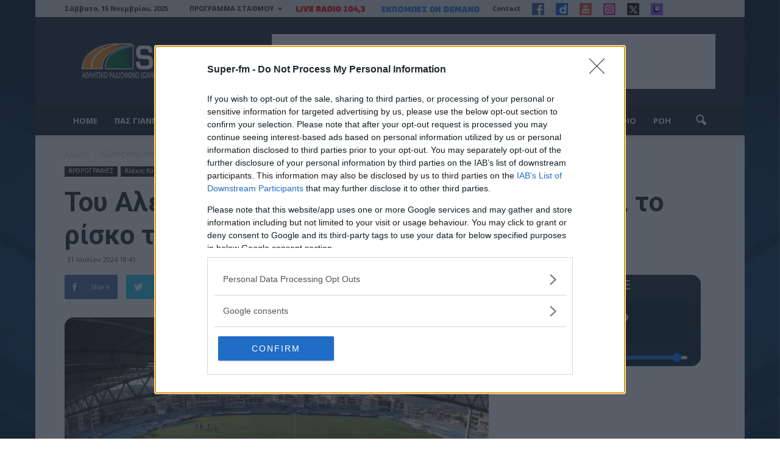

--- FILE ---
content_type: text/html; charset=UTF-8
request_url: https://super-fm.gr/115745/toy-alekoy-karytsa-o-neos-pas-giannina-kai-to-risko-tis-kainoyrgias-filosofias-toy/
body_size: 36273
content:
<!doctype html >
<!--[if IE 8]>    <html class="ie8" lang="en"> <![endif]-->
<!--[if IE 9]>    <html class="ie9" lang="en"> <![endif]-->
<!--[if gt IE 8]><!--> <html lang="el"> <!--<![endif]-->
<head >
	<script async src="//pagead2.googlesyndication.com/pagead/js/adsbygoogle.js"></script>
<script>
  (adsbygoogle = window.adsbygoogle || []).push({
    google_ad_client: "ca-pub-4602393735063441",
    enable_page_level_ads: true
  });
</script>
    <title>Του Αλέκου Καρύτσα: Ο νέος ΠΑΣ Γιάννινα και το ρίσκο της καινούργιας φιλοσοφίας του | Super-FM</title>
    <meta charset="UTF-8" />
    <meta name="viewport" content="width=device-width, initial-scale=1.0">
    <link rel="pingback" href="https://super-fm.gr/xmlrpc.php" />
    <meta name='robots' content='index, follow, max-image-preview:large, max-snippet:-1, max-video-preview:-1' />
	<style>img:is([sizes="auto" i], [sizes^="auto," i]) { contain-intrinsic-size: 3000px 1500px }</style>
	<meta property="og:image" content="https://super-fm.gr/wp-content/uploads/2023/09/zosimades-2023.jpg" /><meta name="author" content="Super-fm">
<link rel="icon" type="image/png" href="https://super-fm.gr/wp-content/uploads/2021/06/favicon.png">
	<!-- This site is optimized with the Yoast SEO plugin v26.2 - https://yoast.com/wordpress/plugins/seo/ -->
	<link rel="canonical" href="https://super-fm.gr/115745/toy-alekoy-karytsa-o-neos-pas-giannina-kai-to-risko-tis-kainoyrgias-filosofias-toy/" />
	<meta property="og:locale" content="el_GR" />
	<meta property="og:type" content="article" />
	<meta property="og:title" content="Του Αλέκου Καρύτσα: Ο νέος ΠΑΣ Γιάννινα και το ρίσκο της καινούργιας φιλοσοφίας του | Super-FM" />
	<meta property="og:description" content="Μετά την παταγώδη αποτυχία να συνεργαστεί με τους Γεωργουλόπουλο -Μπαδήμα που, την συγκεκριμένη χρονική στιγμή, φάνταζαν σαν η ιδανικότερη λύση προπονητικού team, και τους αδιευκρίνιστους λόγους  που «χάλασε» την τελευταία στιγμή η συνεργασία με  τον Πορτογάλο φέρελπι προπονητή,  Βίτορ Μαρτίνς, η διοίκηση εξέπληξε τους πάντες ανακοινώνοντας έναν Αυστριακό με  βιογραφικό, βοηθού μεν, προπονητή,  που όμως [&hellip;]" />
	<meta property="og:url" content="https://super-fm.gr/115745/toy-alekoy-karytsa-o-neos-pas-giannina-kai-to-risko-tis-kainoyrgias-filosofias-toy/" />
	<meta property="og:site_name" content="Super-FM" />
	<meta property="article:published_time" content="2024-07-31T15:41:54+00:00" />
	<meta property="article:modified_time" content="2024-07-31T16:19:54+00:00" />
	<meta property="og:image" content="https://super-fm.gr/wp-content/uploads/2023/09/zosimades-2023.jpg" />
	<meta property="og:image:width" content="1050" />
	<meta property="og:image:height" content="600" />
	<meta property="og:image:type" content="image/jpeg" />
	<meta name="author" content="Super-fm" />
	<meta name="twitter:card" content="summary_large_image" />
	<meta name="twitter:label1" content="Συντάχθηκε από" />
	<meta name="twitter:data1" content="Super-fm" />
	<meta name="twitter:label2" content="Εκτιμώμενος χρόνος ανάγνωσης" />
	<meta name="twitter:data2" content="7 λεπτά" />
	<script type="application/ld+json" class="yoast-schema-graph">{"@context":"https://schema.org","@graph":[{"@type":"WebPage","@id":"https://super-fm.gr/115745/toy-alekoy-karytsa-o-neos-pas-giannina-kai-to-risko-tis-kainoyrgias-filosofias-toy/","url":"https://super-fm.gr/115745/toy-alekoy-karytsa-o-neos-pas-giannina-kai-to-risko-tis-kainoyrgias-filosofias-toy/","name":"Του Αλέκου Καρύτσα: Ο νέος ΠΑΣ Γιάννινα και το ρίσκο της καινούργιας φιλοσοφίας του | Super-FM","isPartOf":{"@id":"https://super-fm.gr/#website"},"primaryImageOfPage":{"@id":"https://super-fm.gr/115745/toy-alekoy-karytsa-o-neos-pas-giannina-kai-to-risko-tis-kainoyrgias-filosofias-toy/#primaryimage"},"image":{"@id":"https://super-fm.gr/115745/toy-alekoy-karytsa-o-neos-pas-giannina-kai-to-risko-tis-kainoyrgias-filosofias-toy/#primaryimage"},"thumbnailUrl":"https://super-fm.gr/wp-content/uploads/2023/09/zosimades-2023.jpg","datePublished":"2024-07-31T15:41:54+00:00","dateModified":"2024-07-31T16:19:54+00:00","author":{"@id":"https://super-fm.gr/#/schema/person/775ec69180696898fb5352d5212a3f3a"},"breadcrumb":{"@id":"https://super-fm.gr/115745/toy-alekoy-karytsa-o-neos-pas-giannina-kai-to-risko-tis-kainoyrgias-filosofias-toy/#breadcrumb"},"inLanguage":"el","potentialAction":[{"@type":"ReadAction","target":["https://super-fm.gr/115745/toy-alekoy-karytsa-o-neos-pas-giannina-kai-to-risko-tis-kainoyrgias-filosofias-toy/"]}]},{"@type":"ImageObject","inLanguage":"el","@id":"https://super-fm.gr/115745/toy-alekoy-karytsa-o-neos-pas-giannina-kai-to-risko-tis-kainoyrgias-filosofias-toy/#primaryimage","url":"https://super-fm.gr/wp-content/uploads/2023/09/zosimades-2023.jpg","contentUrl":"https://super-fm.gr/wp-content/uploads/2023/09/zosimades-2023.jpg","width":1050,"height":600},{"@type":"BreadcrumbList","@id":"https://super-fm.gr/115745/toy-alekoy-karytsa-o-neos-pas-giannina-kai-to-risko-tis-kainoyrgias-filosofias-toy/#breadcrumb","itemListElement":[{"@type":"ListItem","position":1,"name":"Αρχική","item":"https://super-fm.gr/"},{"@type":"ListItem","position":2,"name":"Του Αλέκου Καρύτσα: Ο νέος ΠΑΣ Γιάννινα και το ρίσκο της καινούργιας φιλοσοφίας του"}]},{"@type":"WebSite","@id":"https://super-fm.gr/#website","url":"https://super-fm.gr/","name":"Super-FM","description":"","potentialAction":[{"@type":"SearchAction","target":{"@type":"EntryPoint","urlTemplate":"https://super-fm.gr/?s={search_term_string}"},"query-input":{"@type":"PropertyValueSpecification","valueRequired":true,"valueName":"search_term_string"}}],"inLanguage":"el"},{"@type":"Person","@id":"https://super-fm.gr/#/schema/person/775ec69180696898fb5352d5212a3f3a","name":"Super-fm","sameAs":["http://super-fm.gr/roi"],"url":"https://super-fm.gr/author/ggiannakis/"}]}</script>
	<!-- / Yoast SEO plugin. -->


<link rel='dns-prefetch' href='//www.googletagmanager.com' />
<link rel='dns-prefetch' href='//fonts.googleapis.com' />
<link rel='dns-prefetch' href='//pagead2.googlesyndication.com' />
<link rel='dns-prefetch' href='//hb.wpmucdn.com' />
<link href='//hb.wpmucdn.com' rel='preconnect' />
<link href="https://fonts.googleapis.com" rel='preconnect' />
<link href='//fonts.gstatic.com' crossorigin='' rel='preconnect' />
<link rel="alternate" type="application/rss+xml" title="Ροή RSS &raquo; Super-FM" href="https://super-fm.gr/feed/" />
<link rel="alternate" type="application/rss+xml" title="Ροή Σχολίων &raquo; Super-FM" href="https://super-fm.gr/comments/feed/" />
		<style>
			.lazyload,
			.lazyloading {
				max-width: 100%;
			}
		</style>
		<!-- super-fm.gr is managing ads with Advanced Ads 2.0.13 – https://wpadvancedads.com/ --><script id="super-ready">
			window.advanced_ads_ready=function(e,a){a=a||"complete";var d=function(e){return"interactive"===a?"loading"!==e:"complete"===e};d(document.readyState)?e():document.addEventListener("readystatechange",(function(a){d(a.target.readyState)&&e()}),{once:"interactive"===a})},window.advanced_ads_ready_queue=window.advanced_ads_ready_queue||[];		</script>
		<style class='custom-scrollbar' type='text/css'>@media only screen and (min-width: 1px) {aside.widget { max-height: 400px; overflow-y: auto; overflow-x: hidden;}}</style><link rel='stylesheet' id='wp-block-library-css' href='https://hb.wpmucdn.com/super-fm.gr/0c159140-1f01-4eaf-980d-9125fff08f0f.css' type='text/css' media='all' />
<style id='classic-theme-styles-inline-css' type='text/css'>
/*! This file is auto-generated */
.wp-block-button__link{color:#fff;background-color:#32373c;border-radius:9999px;box-shadow:none;text-decoration:none;padding:calc(.667em + 2px) calc(1.333em + 2px);font-size:1.125em}.wp-block-file__button{background:#32373c;color:#fff;text-decoration:none}
</style>
<link rel='stylesheet' id='wp-components-css' href='https://hb.wpmucdn.com/super-fm.gr/f72995c7-fa7c-44f9-86af-930b74543760.css' type='text/css' media='all' />
<link rel='stylesheet' id='wp-preferences-css' href='https://hb.wpmucdn.com/super-fm.gr/d545b21e-779a-482b-94bd-d55d6d7b18c4.css' type='text/css' media='all' />
<link rel='stylesheet' id='wphb-1-css' href='https://hb.wpmucdn.com/super-fm.gr/13fe9f99-7f3c-4001-b0f9-e3afc7dfe9e4.css' type='text/css' media='all' />
<link rel='stylesheet' id='block-robo-gallery-style-css-css' href='https://super-fm.gr/wp-content/plugins/robo-gallery/includes/extensions/block/dist/blocks.style.build.css' type='text/css' media='all' />
<style id='global-styles-inline-css' type='text/css'>
:root{--wp--preset--aspect-ratio--square: 1;--wp--preset--aspect-ratio--4-3: 4/3;--wp--preset--aspect-ratio--3-4: 3/4;--wp--preset--aspect-ratio--3-2: 3/2;--wp--preset--aspect-ratio--2-3: 2/3;--wp--preset--aspect-ratio--16-9: 16/9;--wp--preset--aspect-ratio--9-16: 9/16;--wp--preset--color--black: #000000;--wp--preset--color--cyan-bluish-gray: #abb8c3;--wp--preset--color--white: #ffffff;--wp--preset--color--pale-pink: #f78da7;--wp--preset--color--vivid-red: #cf2e2e;--wp--preset--color--luminous-vivid-orange: #ff6900;--wp--preset--color--luminous-vivid-amber: #fcb900;--wp--preset--color--light-green-cyan: #7bdcb5;--wp--preset--color--vivid-green-cyan: #00d084;--wp--preset--color--pale-cyan-blue: #8ed1fc;--wp--preset--color--vivid-cyan-blue: #0693e3;--wp--preset--color--vivid-purple: #9b51e0;--wp--preset--gradient--vivid-cyan-blue-to-vivid-purple: linear-gradient(135deg,rgba(6,147,227,1) 0%,rgb(155,81,224) 100%);--wp--preset--gradient--light-green-cyan-to-vivid-green-cyan: linear-gradient(135deg,rgb(122,220,180) 0%,rgb(0,208,130) 100%);--wp--preset--gradient--luminous-vivid-amber-to-luminous-vivid-orange: linear-gradient(135deg,rgba(252,185,0,1) 0%,rgba(255,105,0,1) 100%);--wp--preset--gradient--luminous-vivid-orange-to-vivid-red: linear-gradient(135deg,rgba(255,105,0,1) 0%,rgb(207,46,46) 100%);--wp--preset--gradient--very-light-gray-to-cyan-bluish-gray: linear-gradient(135deg,rgb(238,238,238) 0%,rgb(169,184,195) 100%);--wp--preset--gradient--cool-to-warm-spectrum: linear-gradient(135deg,rgb(74,234,220) 0%,rgb(151,120,209) 20%,rgb(207,42,186) 40%,rgb(238,44,130) 60%,rgb(251,105,98) 80%,rgb(254,248,76) 100%);--wp--preset--gradient--blush-light-purple: linear-gradient(135deg,rgb(255,206,236) 0%,rgb(152,150,240) 100%);--wp--preset--gradient--blush-bordeaux: linear-gradient(135deg,rgb(254,205,165) 0%,rgb(254,45,45) 50%,rgb(107,0,62) 100%);--wp--preset--gradient--luminous-dusk: linear-gradient(135deg,rgb(255,203,112) 0%,rgb(199,81,192) 50%,rgb(65,88,208) 100%);--wp--preset--gradient--pale-ocean: linear-gradient(135deg,rgb(255,245,203) 0%,rgb(182,227,212) 50%,rgb(51,167,181) 100%);--wp--preset--gradient--electric-grass: linear-gradient(135deg,rgb(202,248,128) 0%,rgb(113,206,126) 100%);--wp--preset--gradient--midnight: linear-gradient(135deg,rgb(2,3,129) 0%,rgb(40,116,252) 100%);--wp--preset--font-size--small: 13px;--wp--preset--font-size--medium: 20px;--wp--preset--font-size--large: 36px;--wp--preset--font-size--x-large: 42px;--wp--preset--spacing--20: 0.44rem;--wp--preset--spacing--30: 0.67rem;--wp--preset--spacing--40: 1rem;--wp--preset--spacing--50: 1.5rem;--wp--preset--spacing--60: 2.25rem;--wp--preset--spacing--70: 3.38rem;--wp--preset--spacing--80: 5.06rem;--wp--preset--shadow--natural: 6px 6px 9px rgba(0, 0, 0, 0.2);--wp--preset--shadow--deep: 12px 12px 50px rgba(0, 0, 0, 0.4);--wp--preset--shadow--sharp: 6px 6px 0px rgba(0, 0, 0, 0.2);--wp--preset--shadow--outlined: 6px 6px 0px -3px rgba(255, 255, 255, 1), 6px 6px rgba(0, 0, 0, 1);--wp--preset--shadow--crisp: 6px 6px 0px rgba(0, 0, 0, 1);}:where(.is-layout-flex){gap: 0.5em;}:where(.is-layout-grid){gap: 0.5em;}body .is-layout-flex{display: flex;}.is-layout-flex{flex-wrap: wrap;align-items: center;}.is-layout-flex > :is(*, div){margin: 0;}body .is-layout-grid{display: grid;}.is-layout-grid > :is(*, div){margin: 0;}:where(.wp-block-columns.is-layout-flex){gap: 2em;}:where(.wp-block-columns.is-layout-grid){gap: 2em;}:where(.wp-block-post-template.is-layout-flex){gap: 1.25em;}:where(.wp-block-post-template.is-layout-grid){gap: 1.25em;}.has-black-color{color: var(--wp--preset--color--black) !important;}.has-cyan-bluish-gray-color{color: var(--wp--preset--color--cyan-bluish-gray) !important;}.has-white-color{color: var(--wp--preset--color--white) !important;}.has-pale-pink-color{color: var(--wp--preset--color--pale-pink) !important;}.has-vivid-red-color{color: var(--wp--preset--color--vivid-red) !important;}.has-luminous-vivid-orange-color{color: var(--wp--preset--color--luminous-vivid-orange) !important;}.has-luminous-vivid-amber-color{color: var(--wp--preset--color--luminous-vivid-amber) !important;}.has-light-green-cyan-color{color: var(--wp--preset--color--light-green-cyan) !important;}.has-vivid-green-cyan-color{color: var(--wp--preset--color--vivid-green-cyan) !important;}.has-pale-cyan-blue-color{color: var(--wp--preset--color--pale-cyan-blue) !important;}.has-vivid-cyan-blue-color{color: var(--wp--preset--color--vivid-cyan-blue) !important;}.has-vivid-purple-color{color: var(--wp--preset--color--vivid-purple) !important;}.has-black-background-color{background-color: var(--wp--preset--color--black) !important;}.has-cyan-bluish-gray-background-color{background-color: var(--wp--preset--color--cyan-bluish-gray) !important;}.has-white-background-color{background-color: var(--wp--preset--color--white) !important;}.has-pale-pink-background-color{background-color: var(--wp--preset--color--pale-pink) !important;}.has-vivid-red-background-color{background-color: var(--wp--preset--color--vivid-red) !important;}.has-luminous-vivid-orange-background-color{background-color: var(--wp--preset--color--luminous-vivid-orange) !important;}.has-luminous-vivid-amber-background-color{background-color: var(--wp--preset--color--luminous-vivid-amber) !important;}.has-light-green-cyan-background-color{background-color: var(--wp--preset--color--light-green-cyan) !important;}.has-vivid-green-cyan-background-color{background-color: var(--wp--preset--color--vivid-green-cyan) !important;}.has-pale-cyan-blue-background-color{background-color: var(--wp--preset--color--pale-cyan-blue) !important;}.has-vivid-cyan-blue-background-color{background-color: var(--wp--preset--color--vivid-cyan-blue) !important;}.has-vivid-purple-background-color{background-color: var(--wp--preset--color--vivid-purple) !important;}.has-black-border-color{border-color: var(--wp--preset--color--black) !important;}.has-cyan-bluish-gray-border-color{border-color: var(--wp--preset--color--cyan-bluish-gray) !important;}.has-white-border-color{border-color: var(--wp--preset--color--white) !important;}.has-pale-pink-border-color{border-color: var(--wp--preset--color--pale-pink) !important;}.has-vivid-red-border-color{border-color: var(--wp--preset--color--vivid-red) !important;}.has-luminous-vivid-orange-border-color{border-color: var(--wp--preset--color--luminous-vivid-orange) !important;}.has-luminous-vivid-amber-border-color{border-color: var(--wp--preset--color--luminous-vivid-amber) !important;}.has-light-green-cyan-border-color{border-color: var(--wp--preset--color--light-green-cyan) !important;}.has-vivid-green-cyan-border-color{border-color: var(--wp--preset--color--vivid-green-cyan) !important;}.has-pale-cyan-blue-border-color{border-color: var(--wp--preset--color--pale-cyan-blue) !important;}.has-vivid-cyan-blue-border-color{border-color: var(--wp--preset--color--vivid-cyan-blue) !important;}.has-vivid-purple-border-color{border-color: var(--wp--preset--color--vivid-purple) !important;}.has-vivid-cyan-blue-to-vivid-purple-gradient-background{background: var(--wp--preset--gradient--vivid-cyan-blue-to-vivid-purple) !important;}.has-light-green-cyan-to-vivid-green-cyan-gradient-background{background: var(--wp--preset--gradient--light-green-cyan-to-vivid-green-cyan) !important;}.has-luminous-vivid-amber-to-luminous-vivid-orange-gradient-background{background: var(--wp--preset--gradient--luminous-vivid-amber-to-luminous-vivid-orange) !important;}.has-luminous-vivid-orange-to-vivid-red-gradient-background{background: var(--wp--preset--gradient--luminous-vivid-orange-to-vivid-red) !important;}.has-very-light-gray-to-cyan-bluish-gray-gradient-background{background: var(--wp--preset--gradient--very-light-gray-to-cyan-bluish-gray) !important;}.has-cool-to-warm-spectrum-gradient-background{background: var(--wp--preset--gradient--cool-to-warm-spectrum) !important;}.has-blush-light-purple-gradient-background{background: var(--wp--preset--gradient--blush-light-purple) !important;}.has-blush-bordeaux-gradient-background{background: var(--wp--preset--gradient--blush-bordeaux) !important;}.has-luminous-dusk-gradient-background{background: var(--wp--preset--gradient--luminous-dusk) !important;}.has-pale-ocean-gradient-background{background: var(--wp--preset--gradient--pale-ocean) !important;}.has-electric-grass-gradient-background{background: var(--wp--preset--gradient--electric-grass) !important;}.has-midnight-gradient-background{background: var(--wp--preset--gradient--midnight) !important;}.has-small-font-size{font-size: var(--wp--preset--font-size--small) !important;}.has-medium-font-size{font-size: var(--wp--preset--font-size--medium) !important;}.has-large-font-size{font-size: var(--wp--preset--font-size--large) !important;}.has-x-large-font-size{font-size: var(--wp--preset--font-size--x-large) !important;}
:where(.wp-block-post-template.is-layout-flex){gap: 1.25em;}:where(.wp-block-post-template.is-layout-grid){gap: 1.25em;}
:where(.wp-block-columns.is-layout-flex){gap: 2em;}:where(.wp-block-columns.is-layout-grid){gap: 2em;}
:root :where(.wp-block-pullquote){font-size: 1.5em;line-height: 1.6;}
</style>
<link rel='stylesheet' id='wphb-2-css' href='https://hb.wpmucdn.com/super-fm.gr/cb3d054c-5a82-4c42-9e6f-c59a22664f5f.css' type='text/css' media='all' />
<link rel='stylesheet' id='dashicons-css' href='https://hb.wpmucdn.com/super-fm.gr/d4271c3a-6fe1-4a43-9fe7-04ef5907f8ae.css' type='text/css' media='all' />
<link rel='stylesheet' id='wphb-3-css' href='https://hb.wpmucdn.com/super-fm.gr/178e52b1-3e2e-4e22-b8a5-da8919ac245a.css' type='text/css' media='all' />
<link rel='stylesheet' id='sportspress-roboto-css' href='//fonts.googleapis.com/css?family=Roboto%3A400%2C500&#038;subset=cyrillic%2Ccyrillic-ext%2Cgreek%2Cgreek-ext%2Clatin-ext%2Cvietnamese&#038;ver=2.7' type='text/css' media='all' />
<link rel='stylesheet' id='wphb-4-css' href='https://hb.wpmucdn.com/super-fm.gr/0ae63f17-3cb9-4d49-ad6d-0c9c1074ee1f.css' type='text/css' media='all' />
<link rel='stylesheet' id='google_font_open_sans-css' href='https://fonts.googleapis.com/css?family=Open+Sans%3A300italic%2C400italic%2C600italic%2C400%2C600%2C700&#038;subset=greek%2Cgreek-ext&#038;ver=6.8.2' type='text/css' media='all' />
<link rel='stylesheet' id='google-fonts-style-css' href='https://fonts.googleapis.com/css?family=Roboto%3A400%2C700%7CLato%3A400%2C700&#038;subset=greek%2Cgreek-ext&#038;ver=6.8.2' type='text/css' media='all' />
<link rel='stylesheet' id='wphb-5-css' href='https://hb.wpmucdn.com/super-fm.gr/1bb41564-2c4d-482a-ad98-137da7179d18.css' type='text/css' media='all' />
<style type="text/css">.sp-data-table th,.sp-data-table td{text-align: center !important}</style><script type="text/javascript" id="wphb-6-js-extra">
/* <![CDATA[ */
var choice_cmp_config = {"utid":"2SKCpduR0EHrr","ccpa":"auto","datalayer":"true"};
/* ]]> */
</script>
<script type="text/javascript" src="https://hb.wpmucdn.com/super-fm.gr/7189a6d4-40ab-4c93-bdad-4b87cb30ed0f.js" id="wphb-6-js"></script>
<script type="text/javascript" id="jquery-remove-uppercase-accents-js-extra">
/* <![CDATA[ */
var rua = {"accents":[{"original":"\u0386\u0399","convert":"\u0391\u03aa"},{"original":"\u0386\u03a5","convert":"\u0391\u03ab"},{"original":"\u0388\u0399","convert":"\u0395\u03aa"},{"original":"\u038c\u0399","convert":"\u039f\u03aa"},{"original":"\u0388\u03a5","convert":"\u0395\u03ab"},{"original":"\u038c\u03a5","convert":"\u039f\u03ab"},{"original":"\u03ac\u03b9","convert":"\u03b1\u03ca"},{"original":"\u03ad\u03b9","convert":"\u03b5\u03ca"},{"original":"\u0386\u03c5","convert":"\u03b1\u03cb"},{"original":"\u03ac\u03c5","convert":"\u03b1\u03cb"},{"original":"\u03cc\u03b9","convert":"\u03bf\u03ca"},{"original":"\u0388\u03c5","convert":"\u03b5\u03cb"},{"original":"\u03ad\u03c5","convert":"\u03b5\u03cb"},{"original":"\u03cc\u03c5","convert":"\u03bf\u03cb"},{"original":"\u038c\u03c5","convert":"\u03bf\u03cb"},{"original":"\u0386","convert":"\u0391"},{"original":"\u03ac","convert":"\u03b1"},{"original":"\u0388","convert":"\u0395"},{"original":"\u03ad","convert":"\u03b5"},{"original":"\u0389","convert":"\u0397"},{"original":"\u03ae","convert":"\u03b7"},{"original":"\u038a","convert":"\u0399"},{"original":"\u03aa","convert":"\u0399"},{"original":"\u03af","convert":"\u03b9"},{"original":"\u0390","convert":"\u03ca"},{"original":"\u038c","convert":"\u039f"},{"original":"\u03cc","convert":"\u03bf"},{"original":"\u038e","convert":"\u03a5"},{"original":"\u03cd","convert":"\u03c5"},{"original":"\u03b0","convert":"\u03cb"},{"original":"\u038f","convert":"\u03a9"},{"original":"\u03ce","convert":"\u03c9"}],"selectors":"","selAction":""};
/* ]]> */
</script>
<script type="text/javascript" src="https://hb.wpmucdn.com/super-fm.gr/e1edac93-c5b2-4cc4-a409-8010330f17c0.js" id="jquery-remove-uppercase-accents-js"></script>

<!-- Google tag (gtag.js) snippet added by Site Kit -->
<!-- Google Analytics snippet added by Site Kit -->
<script type="text/javascript" src="https://www.googletagmanager.com/gtag/js?id=GT-KFLHCFH" id="google_gtagjs-js" async></script>
<script type="text/javascript" id="google_gtagjs-js-after">
/* <![CDATA[ */
window.dataLayer = window.dataLayer || [];function gtag(){dataLayer.push(arguments);}
gtag("set","linker",{"domains":["super-fm.gr"]});
gtag("js", new Date());
gtag("set", "developer_id.dZTNiMT", true);
gtag("config", "GT-KFLHCFH");
/* ]]> */
</script>
<link rel="https://api.w.org/" href="https://super-fm.gr/wp-json/" /><link rel="alternate" title="JSON" type="application/json" href="https://super-fm.gr/wp-json/wp/v2/posts/115745" /><link rel="EditURI" type="application/rsd+xml" title="RSD" href="https://super-fm.gr/xmlrpc.php?rsd" />
<meta name="generator" content="WordPress 6.8.2" />
<meta name="generator" content="SportsPress 2.7.26" />
<link rel='shortlink' href='https://super-fm.gr/?p=115745' />
<link rel="alternate" title="oEmbed (JSON)" type="application/json+oembed" href="https://super-fm.gr/wp-json/oembed/1.0/embed?url=https%3A%2F%2Fsuper-fm.gr%2F115745%2Ftoy-alekoy-karytsa-o-neos-pas-giannina-kai-to-risko-tis-kainoyrgias-filosofias-toy%2F" />
<link rel="alternate" title="oEmbed (XML)" type="text/xml+oembed" href="https://super-fm.gr/wp-json/oembed/1.0/embed?url=https%3A%2F%2Fsuper-fm.gr%2F115745%2Ftoy-alekoy-karytsa-o-neos-pas-giannina-kai-to-risko-tis-kainoyrgias-filosofias-toy%2F&#038;format=xml" />
<meta name="generator" content="Site Kit by Google 1.164.0" /><!-- InMobi Choice. Consent Manager Tag v3.0 (for TCF 2.2) -->
<script type="text/javascript" async=true>
(function() {
  var host = window.location.hostname;
  var element = document.createElement('script');
  var firstScript = document.getElementsByTagName('script')[0];
  var url = 'https://cmp.inmobi.com'
    .concat('/choice/', 'A95MSYxcuV8Rb', '/', host, '/choice.js?tag_version=V3');
  var uspTries = 0;
  var uspTriesLimit = 3;
  element.async = true;
  element.type = 'text/javascript';
  element.src = url;

  firstScript.parentNode.insertBefore(element, firstScript);

  function makeStub() {
    var TCF_LOCATOR_NAME = '__tcfapiLocator';
    var queue = [];
    var win = window;
    var cmpFrame;

    function addFrame() {
      var doc = win.document;
      var otherCMP = !!(win.frames[TCF_LOCATOR_NAME]);

      if (!otherCMP) {
        if (doc.body) {
          var iframe = doc.createElement('iframe');

          iframe.style.cssText = 'display:none';
          iframe.name = TCF_LOCATOR_NAME;
          doc.body.appendChild(iframe);
        } else {
          setTimeout(addFrame, 5);
        }
      }
      return !otherCMP;
    }

    function tcfAPIHandler() {
      var gdprApplies;
      var args = arguments;

      if (!args.length) {
        return queue;
      } else if (args[0] === 'setGdprApplies') {
        if (
          args.length > 3 &&
          args[2] === 2 &&
          typeof args[3] === 'boolean'
        ) {
          gdprApplies = args[3];
          if (typeof args[2] === 'function') {
            args[2]('set', true);
          }
        }
      } else if (args[0] === 'ping') {
        var retr = {
          gdprApplies: gdprApplies,
          cmpLoaded: false,
          cmpStatus: 'stub'
        };

        if (typeof args[2] === 'function') {
          args[2](retr);
        }
      } else {
        if(args[0] === 'init' && typeof args[3] === 'object') {
          args[3] = Object.assign(args[3], { tag_version: 'V3' });
        }
        queue.push(args);
      }
    }

    function postMessageEventHandler(event) {
      var msgIsString = typeof event.data === 'string';
      var json = {};

      try {
        if (msgIsString) {
          json = JSON.parse(event.data);
        } else {
          json = event.data;
        }
      } catch (ignore) {}

      var payload = json.__tcfapiCall;

      if (payload) {
        window.__tcfapi(
          payload.command,
          payload.version,
          function(retValue, success) {
            var returnMsg = {
              __tcfapiReturn: {
                returnValue: retValue,
                success: success,
                callId: payload.callId
              }
            };
            if (msgIsString) {
              returnMsg = JSON.stringify(returnMsg);
            }
            if (event && event.source && event.source.postMessage) {
              event.source.postMessage(returnMsg, '*');
            }
          },
          payload.parameter
        );
      }
    }

    while (win) {
      try {
        if (win.frames[TCF_LOCATOR_NAME]) {
          cmpFrame = win;
          break;
        }
      } catch (ignore) {}

      if (win === window.top) {
        break;
      }
      win = win.parent;
    }
    if (!cmpFrame) {
      addFrame();
      win.__tcfapi = tcfAPIHandler;
      win.addEventListener('message', postMessageEventHandler, false);
    }
  };

  makeStub();

  function makeGppStub() {
    const CMP_ID = 10;
    const SUPPORTED_APIS = [
      '2:tcfeuv2',
      '6:uspv1',
      '7:usnatv1',
      '8:usca',
      '9:usvav1',
      '10:uscov1',
      '11:usutv1',
      '12:usctv1'
    ];

    window.__gpp_addFrame = function (n) {
      if (!window.frames[n]) {
        if (document.body) {
          var i = document.createElement("iframe");
          i.style.cssText = "display:none";
          i.name = n;
          document.body.appendChild(i);
        } else {
          window.setTimeout(window.__gpp_addFrame, 10, n);
        }
      }
    };
    window.__gpp_stub = function () {
      var b = arguments;
      __gpp.queue = __gpp.queue || [];
      __gpp.events = __gpp.events || [];

      if (!b.length || (b.length == 1 && b[0] == "queue")) {
        return __gpp.queue;
      }

      if (b.length == 1 && b[0] == "events") {
        return __gpp.events;
      }

      var cmd = b[0];
      var clb = b.length > 1 ? b[1] : null;
      var par = b.length > 2 ? b[2] : null;
      if (cmd === "ping") {
        clb(
          {
            gppVersion: "1.1", // must be “Version.Subversion”, current: “1.1”
            cmpStatus: "stub", // possible values: stub, loading, loaded, error
            cmpDisplayStatus: "hidden", // possible values: hidden, visible, disabled
            signalStatus: "not ready", // possible values: not ready, ready
            supportedAPIs: SUPPORTED_APIS, // list of supported APIs
            cmpId: CMP_ID, // IAB assigned CMP ID, may be 0 during stub/loading
            sectionList: [],
            applicableSections: [-1],
            gppString: "",
            parsedSections: {},
          },
          true
        );
      } else if (cmd === "addEventListener") {
        if (!("lastId" in __gpp)) {
          __gpp.lastId = 0;
        }
        __gpp.lastId++;
        var lnr = __gpp.lastId;
        __gpp.events.push({
          id: lnr,
          callback: clb,
          parameter: par,
        });
        clb(
          {
            eventName: "listenerRegistered",
            listenerId: lnr, // Registered ID of the listener
            data: true, // positive signal
            pingData: {
              gppVersion: "1.1", // must be “Version.Subversion”, current: “1.1”
              cmpStatus: "stub", // possible values: stub, loading, loaded, error
              cmpDisplayStatus: "hidden", // possible values: hidden, visible, disabled
              signalStatus: "not ready", // possible values: not ready, ready
              supportedAPIs: SUPPORTED_APIS, // list of supported APIs
              cmpId: CMP_ID, // list of supported APIs
              sectionList: [],
              applicableSections: [-1],
              gppString: "",
              parsedSections: {},
            },
          },
          true
        );
      } else if (cmd === "removeEventListener") {
        var success = false;
        for (var i = 0; i < __gpp.events.length; i++) {
          if (__gpp.events[i].id == par) {
            __gpp.events.splice(i, 1);
            success = true;
            break;
          }
        }
        clb(
          {
            eventName: "listenerRemoved",
            listenerId: par, // Registered ID of the listener
            data: success, // status info
            pingData: {
              gppVersion: "1.1", // must be “Version.Subversion”, current: “1.1”
              cmpStatus: "stub", // possible values: stub, loading, loaded, error
              cmpDisplayStatus: "hidden", // possible values: hidden, visible, disabled
              signalStatus: "not ready", // possible values: not ready, ready
              supportedAPIs: SUPPORTED_APIS, // list of supported APIs
              cmpId: CMP_ID, // CMP ID
              sectionList: [],
              applicableSections: [-1],
              gppString: "",
              parsedSections: {},
            },
          },
          true
        );
      } else if (cmd === "hasSection") {
        clb(false, true);
      } else if (cmd === "getSection" || cmd === "getField") {
        clb(null, true);
      }
      //queue all other commands
      else {
        __gpp.queue.push([].slice.apply(b));
      }
    };
    window.__gpp_msghandler = function (event) {
      var msgIsString = typeof event.data === "string";
      try {
        var json = msgIsString ? JSON.parse(event.data) : event.data;
      } catch (e) {
        var json = null;
      }
      if (typeof json === "object" && json !== null && "__gppCall" in json) {
        var i = json.__gppCall;
        window.__gpp(
          i.command,
          function (retValue, success) {
            var returnMsg = {
              __gppReturn: {
                returnValue: retValue,
                success: success,
                callId: i.callId,
              },
            };
            event.source.postMessage(msgIsString ? JSON.stringify(returnMsg) : returnMsg, "*");
          },
          "parameter" in i ? i.parameter : null,
          "version" in i ? i.version : "1.1"
        );
      }
    };
    if (!("__gpp" in window) || typeof window.__gpp !== "function") {
      window.__gpp = window.__gpp_stub;
      window.addEventListener("message", window.__gpp_msghandler, false);
      window.__gpp_addFrame("__gppLocator");
    }
  };

  makeGppStub();

  var uspStubFunction = function() {
    var arg = arguments;
    if (typeof window.__uspapi !== uspStubFunction) {
      setTimeout(function() {
        if (typeof window.__uspapi !== 'undefined') {
          window.__uspapi.apply(window.__uspapi, arg);
        }
      }, 500);
    }
  };

  var checkIfUspIsReady = function() {
    uspTries++;
    if (window.__uspapi === uspStubFunction && uspTries < uspTriesLimit) {
      console.warn('USP is not accessible');
    } else {
      clearInterval(uspInterval);
    }
  };

  if (typeof window.__uspapi === 'undefined') {
    window.__uspapi = uspStubFunction;
    var uspInterval = setInterval(checkIfUspIsReady, 6000);
  }
})();
</script>
<!-- End InMobi Choice. Consent Manager Tag v3.0 (for TCF 2.2) -->
		<script>
			document.documentElement.className = document.documentElement.className.replace('no-js', 'js');
		</script>
				<style>
			.no-js img.lazyload {
				display: none;
			}

			figure.wp-block-image img.lazyloading {
				min-width: 150px;
			}

			.lazyload,
			.lazyloading {
				--smush-placeholder-width: 100px;
				--smush-placeholder-aspect-ratio: 1/1;
				width: var(--smush-image-width, var(--smush-placeholder-width)) !important;
				aspect-ratio: var(--smush-image-aspect-ratio, var(--smush-placeholder-aspect-ratio)) !important;
			}

						.lazyload {
				opacity: 0;
			}

			.lazyloading {
				border: 0 !important;
				opacity: 1;
				background: rgba(255, 255, 255, 0) url('https://super-fm.gr/wp-content/plugins/wp-smushit/app/assets/images/smush-lazyloader-2.gif') no-repeat center !important;
				background-size: 16px auto !important;
				min-width: 16px;
			}

					</style>
		<!--[if lt IE 9]><script src="https://html5shim.googlecode.com/svn/trunk/html5.js"></script><![endif]-->
    
<!-- Google AdSense meta tags added by Site Kit -->
<meta name="google-adsense-platform-account" content="ca-host-pub-2644536267352236">
<meta name="google-adsense-platform-domain" content="sitekit.withgoogle.com">
<!-- End Google AdSense meta tags added by Site Kit -->
<meta name="generator" content="Powered by Visual Composer - drag and drop page builder for WordPress."/>
<!--[if lte IE 9]><link rel="stylesheet" type="text/css" href="https://super-fm.gr/wp-content/plugins/js_composer/assets/css/vc_lte_ie9.min.css" media="screen"><![endif]--><!--[if IE  8]><link rel="stylesheet" type="text/css" href="https://super-fm.gr/wp-content/plugins/js_composer/assets/css/vc-ie8.min.css" media="screen"><![endif]-->
<!-- Google AdSense snippet added by Site Kit -->
<script type="text/javascript" async="async" src="https://pagead2.googlesyndication.com/pagead/js/adsbygoogle.js?client=ca-pub-6820896238574273&amp;host=ca-host-pub-2644536267352236" crossorigin="anonymous"></script>

<!-- End Google AdSense snippet added by Site Kit -->

<!-- JS generated by theme -->

<script>
    
    

	    var tdBlocksArray = []; //here we store all the items for the current page

	    //td_block class - each ajax block uses a object of this class for requests
	    function tdBlock() {
		    this.id = '';
		    this.block_type = 1; //block type id (1-234 etc)
		    this.atts = '';
		    this.td_column_number = '';
		    this.td_current_page = 1; //
		    this.post_count = 0; //from wp
		    this.found_posts = 0; //from wp
		    this.max_num_pages = 0; //from wp
		    this.td_filter_value = ''; //current live filter value
		    this.is_ajax_running = false;
		    this.td_user_action = ''; // load more or infinite loader (used by the animation)
		    this.header_color = '';
		    this.ajax_pagination_infinite_stop = ''; //show load more at page x
	    }


        // td_js_generator - mini detector
        (function(){
            var htmlTag = document.getElementsByTagName("html")[0];

            if ( navigator.userAgent.indexOf("MSIE 10.0") > -1 ) {
                htmlTag.className += ' ie10';
            }

            if ( !!navigator.userAgent.match(/Trident.*rv\:11\./) ) {
                htmlTag.className += ' ie11';
            }

            if ( /(iPad|iPhone|iPod)/g.test(navigator.userAgent) ) {
                htmlTag.className += ' td-md-is-ios';
            }

            var user_agent = navigator.userAgent.toLowerCase();
            if ( user_agent.indexOf("android") > -1 ) {
                htmlTag.className += ' td-md-is-android';
            }

            if ( -1 !== navigator.userAgent.indexOf('Mac OS X')  ) {
                htmlTag.className += ' td-md-is-os-x';
            }

            if ( /chrom(e|ium)/.test(navigator.userAgent.toLowerCase()) ) {
               htmlTag.className += ' td-md-is-chrome';
            }

            if ( -1 !== navigator.userAgent.indexOf('Firefox') ) {
                htmlTag.className += ' td-md-is-firefox';
            }

            if ( -1 !== navigator.userAgent.indexOf('Safari') && -1 === navigator.userAgent.indexOf('Chrome') ) {
                htmlTag.className += ' td-md-is-safari';
            }

        })();




        var tdLocalCache = {};

        ( function () {
            "use strict";

            tdLocalCache = {
                data: {},
                remove: function (resource_id) {
                    delete tdLocalCache.data[resource_id];
                },
                exist: function (resource_id) {
                    return tdLocalCache.data.hasOwnProperty(resource_id) && tdLocalCache.data[resource_id] !== null;
                },
                get: function (resource_id) {
                    return tdLocalCache.data[resource_id];
                },
                set: function (resource_id, cachedData) {
                    tdLocalCache.remove(resource_id);
                    tdLocalCache.data[resource_id] = cachedData;
                }
            };
        })();

    
    
var td_viewport_interval_list=[{"limitBottom":767,"sidebarWidth":228},{"limitBottom":1018,"sidebarWidth":300},{"limitBottom":1140,"sidebarWidth":324}];
var td_ajax_url="https:\/\/super-fm.gr\/wp-admin\/admin-ajax.php?td_theme_name=Newspaper&v=7.2";
var td_get_template_directory_uri="https:\/\/super-fm.gr\/wp-content\/themes\/Newspaper%207";
var tds_snap_menu="";
var tds_logo_on_sticky="";
var tds_header_style="";
var td_please_wait="\u03a0\u03b1\u03c1\u03b1\u03ba\u03b1\u03bb\u03bf\u03cd\u03bc\u03b5 \u03c0\u03b5\u03c1\u03b9\u03bc\u03ad\u03bd\u03b5\u03c4\u03b5...";
var td_email_user_pass_incorrect="\u03a7\u03c1\u03ae\u03c3\u03c4\u03b7\u03c2 \u03ae \u03ba\u03c9\u03b4\u03b9\u03ba\u03cc\u03c2 \u03bb\u03b1\u03bd\u03b8\u03b1\u03c3\u03bc\u03ad\u03bd\u03bf\u03c2!";
var td_email_user_incorrect="Email \u03ae \u03cc\u03bd\u03bf\u03bc\u03b1 \u03c7\u03c1\u03ae\u03c3\u03c4\u03b7 \u03bb\u03b1\u03bd\u03b8\u03b1\u03c3\u03bc\u03ad\u03bd\u03bf!";
var td_email_incorrect="Email \u03bb\u03b1\u03bd\u03b8\u03b1\u03c3\u03bc\u03ad\u03bd\u03bf!";
var tds_more_articles_on_post_enable="";
var tds_more_articles_on_post_time_to_wait="";
var tds_more_articles_on_post_pages_distance_from_top=0;
var tds_theme_color_site_wide="#173555";
var tds_smart_sidebar="";
var tdThemeName="Newspaper";
var td_magnific_popup_translation_tPrev="\u03a0\u03c1\u03bf\u03b7\u03b3\u03bf\u03cd\u03bc\u03b5\u03bd\u03bf (\u039a\u03bf\u03c5\u03bc\u03c0\u03af \u03b1\u03c1\u03b9\u03c3\u03c4\u03b5\u03c1\u03bf\u03cd \u03b2\u03ad\u03bb\u03bf\u03c5\u03c2)";
var td_magnific_popup_translation_tNext="\u0395\u03c0\u03cc\u03bc\u03b5\u03bd\u03bf (\u039a\u03bf\u03c5\u03bc\u03c0\u03af \u03b4\u03b5\u03be\u03b9\u03bf\u03cd \u03b2\u03ad\u03bb\u03bf\u03c5\u03c2)";
var td_magnific_popup_translation_tCounter="%curr% \u03b1\u03c0\u03cc %total%";
var td_magnific_popup_translation_ajax_tError="\u03a4\u03bf \u03c0\u03b5\u03c1\u03b9\u03b5\u03c7\u03cc\u03bc\u03b5\u03bd\u03bf \u03b1\u03c0\u03cc %url% \u03b4\u03b5\u03bd \u03ae\u03c4\u03b1\u03bd \u03b4\u03c5\u03bd\u03b1\u03c4\u03cc \u03bd\u03b1 \u03c6\u03bf\u03c1\u03c4\u03c9\u03b8\u03b5\u03af.";
var td_magnific_popup_translation_image_tError="\u0397 \u03b5\u03b9\u03ba\u03cc\u03bd\u03b1 #%curr% \u03b4\u03b5\u03bd \u03ae\u03c4\u03b1\u03bd \u03b4\u03c5\u03bd\u03b1\u03c4\u03cc \u03bd\u03b1 \u03c6\u03bf\u03c1\u03c4\u03c9\u03b8\u03b5\u03af.";
var td_ad_background_click_link="";
var td_ad_background_click_target="";
</script>


<!-- Header style compiled by theme -->

<style>
    

body {
	background-color:#ffffff;
}

                                    @font-face {
                                      font-family: "Proxima-Nova-Regular";
                                      src: local("Proxima-Nova-Regular"), url("https://super-fm.gr/wp-content/uploads/2024/07/ProximaNova-Regular.woff") format("woff");
                                    }
                                
                                    @font-face {
                                      font-family: "Proxima-Nova-Black";
                                      src: local("Proxima-Nova-Black"), url("https://super-fm.gr/wp-content/uploads/2024/07/ProximaNova-Black.woff") format("woff");
                                    }
                                
                                    @font-face {
                                      font-family: "Proxima-Nova-Bold";
                                      src: local("Proxima-Nova-Bold"), url("https://super-fm.gr/wp-content/uploads/2024/07/ProximaNova-Bold.woff") format("woff");
                                    }
                                
.td-header-wrap .black-menu .sf-menu > .current-menu-item > a,
    .td-header-wrap .black-menu .sf-menu > .current-menu-ancestor > a,
    .td-header-wrap .black-menu .sf-menu > .current-category-ancestor > a,
    .td-header-wrap .black-menu .sf-menu > li > a:hover,
    .td-header-wrap .black-menu .sf-menu > .sfHover > a,
    .td-header-style-12 .td-header-menu-wrap-full,
    .sf-menu > .current-menu-item > a:after,
    .sf-menu > .current-menu-ancestor > a:after,
    .sf-menu > .current-category-ancestor > a:after,
    .sf-menu > li:hover > a:after,
    .sf-menu > .sfHover > a:after,
    .sf-menu ul .td-menu-item > a:hover,
    .sf-menu ul .sfHover > a,
    .sf-menu ul .current-menu-ancestor > a,
    .sf-menu ul .current-category-ancestor > a,
    .sf-menu ul .current-menu-item > a,
    .td-header-style-12 .td-affix,
    .header-search-wrap .td-drop-down-search:after,
    .header-search-wrap .td-drop-down-search .btn:hover,
    input[type=submit]:hover,
    .td-read-more a,
    .td-post-category:hover,
    .td-grid-style-1.td-hover-1 .td-big-grid-post:hover .td-post-category,
    .td-grid-style-5.td-hover-1 .td-big-grid-post:hover .td-post-category,
    .td_top_authors .td-active .td-author-post-count,
    .td_top_authors .td-active .td-author-comments-count,
    .td_top_authors .td_mod_wrap:hover .td-author-post-count,
    .td_top_authors .td_mod_wrap:hover .td-author-comments-count,
    .td-404-sub-sub-title a:hover,
    .td-search-form-widget .wpb_button:hover,
    .td-rating-bar-wrap div,
    .td_category_template_3 .td-current-sub-category,
    .mfp-content .td-login-wrap .btn,
    .mfp-content .td_display_err,
    .mfp-content .td_display_msg_ok,
    .dropcap,
    .td_wrapper_video_playlist .td_video_controls_playlist_wrapper,
    .wpb_default,
    .wpb_default:hover,
    .td-left-smart-list:hover,
    .td-right-smart-list:hover,
    .woocommerce-checkout .woocommerce input.button:hover,
    .woocommerce-page .woocommerce a.button:hover,
    .woocommerce-account div.woocommerce .button:hover,
    #bbpress-forums button:hover,
    .bbp_widget_login .button:hover,
    .td-footer-wrapper .td-post-category,
    .td-footer-wrapper .widget_product_search input[type="submit"]:hover,
    .woocommerce .product a.button:hover,
    .woocommerce .product #respond input#submit:hover,
    .woocommerce .checkout input#place_order:hover,
    .woocommerce .woocommerce.widget .button:hover,
    .single-product .product .summary .cart .button:hover,
    .woocommerce-cart .woocommerce table.cart .button:hover,
    .woocommerce-cart .woocommerce .shipping-calculator-form .button:hover,
    .td-next-prev-wrap a:hover,
    .td-load-more-wrap a:hover,
    .td-post-small-box a:hover,
    .page-nav .current,
    .page-nav:first-child > div,
    .td_category_template_8 .td-category-header .td-category a.td-current-sub-category,
    .td_category_template_4 .td-category-siblings .td-category a:hover,
    #bbpress-forums .bbp-pagination .current,
    #bbpress-forums #bbp-single-user-details #bbp-user-navigation li.current a,
    .td-theme-slider:hover .slide-meta-cat a,
    a.vc_btn-black:hover,
    .td-trending-now-wrapper:hover .td-trending-now-title,
    .td-scroll-up,
    .td-smart-list-button:hover,
    .td-weather-information:before,
    .td-weather-week:before,
    .td_block_exchange .td-exchange-header:before,
    .td_block_big_grid_9.td-grid-style-1 .td-post-category,
    .td_block_big_grid_9.td-grid-style-5 .td-post-category,
    .td-grid-style-6.td-hover-1 .td-module-thumb:after {
        background-color: #173555;
    }

    .woocommerce .woocommerce-message .button:hover,
    .woocommerce .woocommerce-error .button:hover,
    .woocommerce .woocommerce-info .button:hover {
        background-color: #173555 !important;
    }

    .woocommerce .product .onsale,
    .woocommerce.widget .ui-slider .ui-slider-handle {
        background: none #173555;
    }

    .woocommerce.widget.widget_layered_nav_filters ul li a {
        background: none repeat scroll 0 0 #173555 !important;
    }

    a,
    cite a:hover,
    .td_mega_menu_sub_cats .cur-sub-cat,
    .td-mega-span h3 a:hover,
    .td_mod_mega_menu:hover .entry-title a,
    .header-search-wrap .result-msg a:hover,
    .top-header-menu li a:hover,
    .top-header-menu .current-menu-item > a,
    .top-header-menu .current-menu-ancestor > a,
    .top-header-menu .current-category-ancestor > a,
    .td-social-icon-wrap > a:hover,
    .td-header-sp-top-widget .td-social-icon-wrap a:hover,
    .td-page-content blockquote p,
    .td-post-content blockquote p,
    .mce-content-body blockquote p,
    .comment-content blockquote p,
    .wpb_text_column blockquote p,
    .td_block_text_with_title blockquote p,
    .td_module_wrap:hover .entry-title a,
    .td-subcat-filter .td-subcat-list a:hover,
    .td-subcat-filter .td-subcat-dropdown a:hover,
    .td_quote_on_blocks,
    .dropcap2,
    .dropcap3,
    .td_top_authors .td-active .td-authors-name a,
    .td_top_authors .td_mod_wrap:hover .td-authors-name a,
    .td-post-next-prev-content a:hover,
    .author-box-wrap .td-author-social a:hover,
    .td-author-name a:hover,
    .td-author-url a:hover,
    .td_mod_related_posts:hover h3 > a,
    .td-post-template-11 .td-related-title .td-related-left:hover,
    .td-post-template-11 .td-related-title .td-related-right:hover,
    .td-post-template-11 .td-related-title .td-cur-simple-item,
    .td-post-template-11 .td_block_related_posts .td-next-prev-wrap a:hover,
    .comment-reply-link:hover,
    .logged-in-as a:hover,
    #cancel-comment-reply-link:hover,
    .td-search-query,
    .td-category-header .td-pulldown-category-filter-link:hover,
    .td-category-siblings .td-subcat-dropdown a:hover,
    .td-category-siblings .td-subcat-dropdown a.td-current-sub-category,
    .mfp-content .td-login-wrap .td-login-info-text a:hover,
    .widget a:hover,
    .widget_calendar tfoot a:hover,
    .woocommerce a.added_to_cart:hover,
    #bbpress-forums li.bbp-header .bbp-reply-content span a:hover,
    #bbpress-forums .bbp-forum-freshness a:hover,
    #bbpress-forums .bbp-topic-freshness a:hover,
    #bbpress-forums .bbp-forums-list li a:hover,
    #bbpress-forums .bbp-forum-title:hover,
    #bbpress-forums .bbp-topic-permalink:hover,
    #bbpress-forums .bbp-topic-started-by a:hover,
    #bbpress-forums .bbp-topic-started-in a:hover,
    #bbpress-forums .bbp-body .super-sticky li.bbp-topic-title .bbp-topic-permalink,
    #bbpress-forums .bbp-body .sticky li.bbp-topic-title .bbp-topic-permalink,
    .widget_display_replies .bbp-author-name,
    .widget_display_topics .bbp-author-name,
    .footer-text-wrap .footer-email-wrap a,
    .td-subfooter-menu li a:hover,
    .footer-social-wrap a:hover,
    a.vc_btn-black:hover,
    .td-smart-list-dropdown-wrap .td-smart-list-button:hover,
    .td_module_17 .td-read-more a:hover,
    .td_module_18 .td-read-more a:hover,
    .td_module_19 .td-post-author-name a:hover,
    .td-instagram-user a {
        color: #173555;
    }

    .mfp-content .td_login_tab_focus,
    a.vc_btn-black.vc_btn_square_outlined:hover,
    a.vc_btn-black.vc_btn_outlined:hover,
    .td-mega-menu-page .wpb_content_element ul li a:hover {
        color: #173555 !important;
    }

    .td-next-prev-wrap a:hover,
    .td-load-more-wrap a:hover,
    .td-post-small-box a:hover,
    .page-nav .current,
    .page-nav:first-child > div,
    .td_category_template_8 .td-category-header .td-category a.td-current-sub-category,
    .td_category_template_4 .td-category-siblings .td-category a:hover,
    #bbpress-forums .bbp-pagination .current,
    .mfp-content .td-login-panel-title,
    .post .td_quote_box,
    .page .td_quote_box,
    a.vc_btn-black:hover {
        border-color: #173555;
    }

    .td_wrapper_video_playlist .td_video_currently_playing:after {
        border-color: #173555 !important;
    }

    .header-search-wrap .td-drop-down-search:before {
        border-color: transparent transparent #173555 transparent;
    }

    .block-title > span,
    .block-title > a,
    .block-title > label,
    .widgettitle,
    .widgettitle:after,
    .td-trending-now-title,
    .td-trending-now-wrapper:hover .td-trending-now-title,
    .wpb_tabs li.ui-tabs-active a,
    .wpb_tabs li:hover a,
    .vc_tta-container .vc_tta-color-grey.vc_tta-tabs-position-top.vc_tta-style-classic .vc_tta-tabs-container .vc_tta-tab.vc_active > a,
    .vc_tta-container .vc_tta-color-grey.vc_tta-tabs-position-top.vc_tta-style-classic .vc_tta-tabs-container .vc_tta-tab:hover > a,
    .td-related-title .td-cur-simple-item,
    .woocommerce .product .products h2,
    .td-subcat-filter .td-subcat-dropdown:hover .td-subcat-more {
    	background-color: #173555;
    }

    .woocommerce div.product .woocommerce-tabs ul.tabs li.active {
    	background-color: #173555 !important;
    }

    .block-title,
    .td-related-title,
    .wpb_tabs .wpb_tabs_nav,
    .vc_tta-container .vc_tta-color-grey.vc_tta-tabs-position-top.vc_tta-style-classic .vc_tta-tabs-container,
    .woocommerce div.product .woocommerce-tabs ul.tabs:before {
        border-color: #173555;
    }
    .td_block_wrap .td-subcat-item .td-cur-simple-item {
	    color: #173555;
	}


    
    .td-grid-style-4 .entry-title
    {
        background-color: rgba(23, 53, 85, 0.7);
    }

    
    .block-title > span,
    .block-title > a,
    .block-title > label,
    .widgettitle,
    .widgettitle:after,
    .td-trending-now-title,
    .td-trending-now-wrapper:hover .td-trending-now-title,
    .wpb_tabs li.ui-tabs-active a,
    .wpb_tabs li:hover a,
    .vc_tta-container .vc_tta-color-grey.vc_tta-tabs-position-top.vc_tta-style-classic .vc_tta-tabs-container .vc_tta-tab.vc_active > a,
    .vc_tta-container .vc_tta-color-grey.vc_tta-tabs-position-top.vc_tta-style-classic .vc_tta-tabs-container .vc_tta-tab:hover > a,
    .td-related-title .td-cur-simple-item,
    .woocommerce .product .products h2,
    .td-subcat-filter .td-subcat-dropdown:hover .td-subcat-more,
    .td-weather-information:before,
    .td-weather-week:before,
    .td_block_exchange .td-exchange-header:before {
        background-color: #173555;
    }

    .woocommerce div.product .woocommerce-tabs ul.tabs li.active {
    	background-color: #173555 !important;
    }

    .block-title,
    .td-related-title,
    .wpb_tabs .wpb_tabs_nav,
    .vc_tta-container .vc_tta-color-grey.vc_tta-tabs-position-top.vc_tta-style-classic .vc_tta-tabs-container,
    .woocommerce div.product .woocommerce-tabs ul.tabs:before {
        border-color: #173555;
    }

    
    .block-title > span,
    .block-title > a,
    .widgettitle,
    .td-trending-now-title,
    .wpb_tabs li.ui-tabs-active a,
    .wpb_tabs li:hover a,
    .vc_tta-container .vc_tta-color-grey.vc_tta-tabs-position-top.vc_tta-style-classic .vc_tta-tabs-container .vc_tta-tab.vc_active > a,
    .vc_tta-container .vc_tta-color-grey.vc_tta-tabs-position-top.vc_tta-style-classic .vc_tta-tabs-container .vc_tta-tab:hover > a,
    .td-related-title .td-cur-simple-item,
    .woocommerce div.product .woocommerce-tabs ul.tabs li.active,
    .woocommerce .product .products h2 {
    	color: #ffffff;
    }


    
    .td-header-wrap .td-header-top-menu-full,
    .td-header-wrap .top-header-menu .sub-menu {
        background-color: #e8e8e8;
    }
    .td-header-style-8 .td-header-top-menu-full {
        background-color: transparent;
    }
    .td-header-style-8 .td-header-top-menu-full .td-header-top-menu {
        background-color: #e8e8e8;
        padding-left: 15px;
        padding-right: 15px;
    }

    .td-header-wrap .td-header-top-menu-full .td-header-top-menu,
    .td-header-wrap .td-header-top-menu-full {
        border-bottom: none;
    }


    
    .td-header-top-menu,
    .td-header-top-menu a,
    .td-header-wrap .td-header-top-menu-full .td-header-top-menu,
    .td-header-wrap .td-header-top-menu-full a,
    .td-header-style-8 .td-header-top-menu,
    .td-header-style-8 .td-header-top-menu a {
        color: #1c1c1c;
    }

    
    .td-header-wrap .td-header-menu-wrap-full,
    .sf-menu > .current-menu-ancestor > a,
    .sf-menu > .current-category-ancestor > a,
    .td-header-menu-wrap.td-affix,
    .td-header-style-3 .td-header-main-menu,
    .td-header-style-3 .td-affix .td-header-main-menu,
    .td-header-style-4 .td-header-main-menu,
    .td-header-style-4 .td-affix .td-header-main-menu,
    .td-header-style-8 .td-header-menu-wrap.td-affix,
    .td-header-style-8 .td-header-top-menu-full {
		background-color: #19232d;
    }


    .td-boxed-layout .td-header-style-3 .td-header-menu-wrap,
    .td-boxed-layout .td-header-style-4 .td-header-menu-wrap {
    	background-color: #19232d !important;
    }


    @media (min-width: 1019px) {
        .td-header-style-1 .td-header-sp-recs,
        .td-header-style-1 .td-header-sp-logo {
            margin-bottom: 28px;
        }
    }

    @media (min-width: 768px) and (max-width: 1018px) {
        .td-header-style-1 .td-header-sp-recs,
        .td-header-style-1 .td-header-sp-logo {
            margin-bottom: 14px;
        }
    }

    .td-header-style-7 .td-header-top-menu {
        border-bottom: none;
    }


    
    .td-header-wrap .td-header-menu-wrap .sf-menu > li > a,
    .td-header-wrap .header-search-wrap .td-icon-search {
        color: #ffffff;
    }


    
    .td-menu-background:before,
    .td-search-background:before {
        background: rgba(0,0,0,0.8);
        background: -moz-linear-gradient(top, rgba(0,0,0,0.8) 0%, rgba(0,0,0,0.8) 100%);
        background: -webkit-gradient(left top, left bottom, color-stop(0%, rgba(0,0,0,0.8)), color-stop(100%, rgba(0,0,0,0.8)));
        background: -webkit-linear-gradient(top, rgba(0,0,0,0.8) 0%, rgba(0,0,0,0.8) 100%);
        background: -o-linear-gradient(top, rgba(0,0,0,0.8) 0%, @mobileu_gradient_two_mob 100%);
        background: -ms-linear-gradient(top, rgba(0,0,0,0.8) 0%, rgba(0,0,0,0.8) 100%);
        background: linear-gradient(to bottom, rgba(0,0,0,0.8) 0%, rgba(0,0,0,0.8) 100%);
        filter: progid:DXImageTransform.Microsoft.gradient( startColorstr='rgba(0,0,0,0.8)', endColorstr='rgba(0,0,0,0.8)', GradientType=0 );
    }

    
    .td-mobile-content .current-menu-item > a,
    .td-mobile-content .current-menu-ancestor > a,
    .td-mobile-content .current-category-ancestor > a,
    #td-mobile-nav .td-menu-login-section a:hover,
    #td-mobile-nav .td-register-section a:hover,
    #td-mobile-nav .td-menu-socials-wrap a:hover i,
    .td-search-close a:hover i {
        color: #dd3333;
    }

    
    .td-banner-wrap-full,
    .td-header-style-11 .td-logo-wrap-full {
        background-color: #1e2935;
    }

    .td-header-style-11 .td-logo-wrap-full {
        border-bottom: 0;
    }

    @media (min-width: 1019px) {
        .td-header-style-2 .td-header-sp-recs,
        .td-header-style-5 .td-a-rec-id-header > div,
        .td-header-style-5 .td-g-rec-id-header > .adsbygoogle,
        .td-header-style-6 .td-a-rec-id-header > div,
        .td-header-style-6 .td-g-rec-id-header > .adsbygoogle,
        .td-header-style-7 .td-a-rec-id-header > div,
        .td-header-style-7 .td-g-rec-id-header > .adsbygoogle,
        .td-header-style-8 .td-a-rec-id-header > div,
        .td-header-style-8 .td-g-rec-id-header > .adsbygoogle,
        .td-header-style-12 .td-a-rec-id-header > div,
        .td-header-style-12 .td-g-rec-id-header > .adsbygoogle {
            margin-bottom: 24px !important;
        }
    }

    @media (min-width: 768px) and (max-width: 1018px) {
        .td-header-style-2 .td-header-sp-recs,
        .td-header-style-5 .td-a-rec-id-header > div,
        .td-header-style-5 .td-g-rec-id-header > .adsbygoogle,
        .td-header-style-6 .td-a-rec-id-header > div,
        .td-header-style-6 .td-g-rec-id-header > .adsbygoogle,
        .td-header-style-7 .td-a-rec-id-header > div,
        .td-header-style-7 .td-g-rec-id-header > .adsbygoogle,
        .td-header-style-8 .td-a-rec-id-header > div,
        .td-header-style-8 .td-g-rec-id-header > .adsbygoogle,
        .td-header-style-12 .td-a-rec-id-header > div,
        .td-header-style-12 .td-g-rec-id-header > .adsbygoogle {
            margin-bottom: 14px !important;
        }
    }

     
    .td-footer-wrapper {
        background-color: #ffffff;
    }

    
    .td-sub-footer-container {
        background-color: #173555;
    }

    
    .td-sub-footer-container,
    .td-subfooter-menu li a {
        color: #ffffff;
    }

    
    .td-subfooter-menu li a:hover {
        color: #173555;
    }


    
    .post .td-post-header .entry-title {
        color: #22282c;
    }
    .td_module_15 .entry-title a {
        color: #22282c;
    }

    
    .td-post-content,
    .td-post-content p {
    	color: #000000;
    }

    
    .td-post-content h1,
    .td-post-content h2,
    .td-post-content h3,
    .td-post-content h4,
    .td-post-content h5,
    .td-post-content h6 {
    	color: #000000;
    }

    
    .post blockquote p,
    .page blockquote p {
    	color: #000000;
    }
    .post .td_quote_box,
    .page .td_quote_box {
        border-color: #000000;
    }


    
    .td-footer-wrapper::before {
        background-image: url('https://super-fm.gr/wp-content/uploads/2021/06/Στιγμιότυπο-2018-10-30-2.17.36-πμ.png');
    }

    
    .td-footer-wrapper::before {
        background-repeat: repeat;
    }

    
    .td-footer-wrapper::before {
        background-size: contain;
    }

    
    .top-header-menu > li > a,
    .td-weather-top-widget .td-weather-now .td-big-degrees,
    .td-weather-top-widget .td-weather-header .td-weather-city,
    .td-header-sp-top-menu .td_data_time {
        font-family:font-family: "proxima-nova", sans-serif; font-weight: 700; font-style: normal;;
	
    }
    
    .top-header-menu .menu-item-has-children li a {
    	font-family:font-family: "proxima-nova", sans-serif; font-weight: 700; font-style: normal;;
	
    }
    
    ul.sf-menu > .td-menu-item > a {
        font-family:font-family: "proxima-nova", sans-serif; font-weight: 700; font-style: normal;;
	font-size:13px;
	font-style:normal;
	font-weight:bold;
	text-transform:uppercase;
	
    }
    
    .sf-menu ul .td-menu-item a {
        font-family:Roboto;
	font-size:14px;
	
    }
	
    .td_mod_mega_menu .item-details a {
        font-family:Roboto;
	font-size:14px;
	
    }
    
    .td_mega_menu_sub_cats .block-mega-child-cats a {
        font-family:Roboto;
	font-size:14px;
	
    }
    
    .td-mobile-content .td-mobile-main-menu > li > a {
        font-family:Roboto;
	
    }
    
    .td-mobile-content .sub-menu a {
        font-family:Roboto;
	
    }



	
    .block-title > span,
    .block-title > a,
    .widgettitle,
    .td-trending-now-title,
    .wpb_tabs li a,
    .vc_tta-container .vc_tta-color-grey.vc_tta-tabs-position-top.vc_tta-style-classic .vc_tta-tabs-container .vc_tta-tab > a,
    .td-related-title a,
    .woocommerce div.product .woocommerce-tabs ul.tabs li a,
    .woocommerce .product .products h2 {
        font-family:font-family: "proxima-nova", sans-serif; font-weight: 700; font-style: normal;;
	font-size:15px;
	text-transform:uppercase;
	
    }
    
	.td_module_wrap .td-module-title {
		font-family:font-family: "proxima-nova", sans-serif; font-weight: 700; font-style: normal;;
	
	}
     
    .td_module_1 .td-module-title {
    	font-family:font-family: "proxima-nova", sans-serif; font-weight: 700; font-style: normal;;
	font-size:21px;
	line-height:25px;
	font-weight:bold;
	
    }
    
    .td_module_2 .td-module-title {
    	font-family:font-family: "proxima-nova", sans-serif; font-weight: 700; font-style: normal;;
	font-size:21px;
	line-height:25px;
	font-weight:bold;
	
    }
    
    .td_module_6 .td-module-title {
    	font-size:16px;
	line-height:19px;
	font-weight:bold;
	
    }
    
    .td_module_10 .td-module-title {
    	font-weight:bold;
	
    }
    
	.td_block_trending_now .entry-title a,
	.td-theme-slider .td-module-title a,
    .td-big-grid-post .entry-title {
		font-family:font-family: "proxima-nova", sans-serif; font-weight: 700; font-style: normal;;
	
	}
    
    .td_module_mx8 .td-module-title a {
    	text-transform:uppercase;
	
    }
    
    .td_block_trending_now .entry-title a {
    	font-size:16px;
	
    }
    
    .td-theme-slider.iosSlider-col-1 .td-module-title a {
        font-style:italic;
	font-weight:bold;
	text-transform:uppercase;
	
    }
    
    .td-theme-slider.iosSlider-col-2 .td-module-title a {
        font-style:italic;
	font-weight:bold;
	text-transform:uppercase;
	
    }
    
    .td-theme-slider.iosSlider-col-3 .td-module-title a {
        font-style:italic;
	font-weight:bold;
	text-transform:uppercase;
	
    }
    
    .td-big-grid-post.td-big-thumb .td-big-grid-meta,
    .td-big-thumb .td-big-grid-meta .entry-title {
        font-size:30px;
	line-height:36px;
	font-weight:bold;
	
    }
    
    .td-big-grid-post.td-medium-thumb .td-big-grid-meta,
    .td-medium-thumb .td-big-grid-meta .entry-title {
        font-size:24px;
	line-height:29px;
	font-weight:bold;
	
    }
    
    .td-big-grid-post.td-small-thumb .td-big-grid-meta,
    .td-small-thumb .td-big-grid-meta .entry-title {
        font-size:18px;
	line-height:29px;
	font-weight:bold;
	
    }
    
    .td-big-grid-post.td-tiny-thumb .td-big-grid-meta,
    .td-tiny-thumb .td-big-grid-meta .entry-title {
        font-size:20px;
	line-height:23px;
	font-weight:bold;
	
    }
    
    .homepage-post .td-post-template-8 .td-post-header .entry-title {
        font-weight:bold;
	
    }


    
	#td-mobile-nav,
	#td-mobile-nav .wpb_button,
	.td-search-wrap-mob {
		font-family:Roboto;
	
	}


	
	.post .td-post-header .entry-title {
		font-family:font-family: "proxima-nova", sans-serif; font-weight: 700; font-style: normal;;
	
	}
    
    .td-post-template-default .td-post-header .entry-title {
        font-family:font-family: "proxima-nova", sans-serif; font-weight: 700; font-style: normal;;
	font-size:50px;
	line-height:44px;
	
    }
    
    .td-post-template-2 .td-post-header .entry-title {
        font-weight:bold;
	
    }
    
    .td-post-template-3 .td-post-header .entry-title {
        font-size:60px;
	line-height:66px;
	font-weight:bold;
	
    }
    
    .td-post-content p,
    .td-post-content {
        font-family:Roboto;
	font-size:17px;
	
    }
    
    .post blockquote p,
    .page blockquote p,
    .td-post-text-content blockquote p {
        font-family:Roboto;
	font-size:17px;
	font-style:italic;
	text-transform:none;
	
    }
    
    .post .td_quote_box p,
    .page .td_quote_box p {
        font-family:Roboto;
	
    }
    
    .post .td_pull_quote p,
    .page .td_pull_quote p {
        font-family:Roboto;
	
    }
    
    .td-post-content li {
        font-family:Roboto;
	
    }
    
    .td-post-content h1 {
        font-family:Roboto;
	
    }
    
    .td-post-content h2 {
        font-family:Roboto;
	
    }
    
    .td-post-content h3 {
        font-family:Roboto;
	
    }
    
    .td-post-content h4 {
        font-family:Roboto;
	
    }
    
    .td-post-content h5 {
        font-family:Roboto;
	
    }
    
    .td-post-content h6 {
        font-family:Roboto;
	
    }





    
    .post .td-category a {
        font-family:Roboto;
	
    }
    
    .post .td-post-next-prev-content a {
        font-family:Lato;
	font-size:18px;
	font-weight:bold;
	
    }
    
    .td_block_related_posts .entry-title a {
        font-family:Roboto;
	font-size:16px;
	font-weight:bold;
	
    }
    
    .td-post-template-default .td-post-sub-title,
    .td-post-template-1 .td-post-sub-title,
    .td-post-template-4 .td-post-sub-title,
    .td-post-template-5 .td-post-sub-title,
    .td-post-template-9 .td-post-sub-title,
    .td-post-template-10 .td-post-sub-title,
    .td-post-template-11 .td-post-sub-title {
        font-family:Roboto;
	
    }
    
    .td-post-template-2 .td-post-sub-title,
    .td-post-template-3 .td-post-sub-title,
    .td-post-template-6 .td-post-sub-title,
    .td-post-template-7 .td-post-sub-title,
    .td-post-template-8 .td-post-sub-title {
        font-family:Roboto;
	font-style:normal;
	font-weight:bold;
	
    }




	
    .td-page-title,
    .woocommerce-page .page-title,
    .td-category-title-holder .td-page-title {
    	font-family:Roboto;
	
    }
    
    .td-page-content p,
    .td-page-content .td_block_text_with_title,
    .woocommerce-page .page-description > p,
    .wpb_text_column p {
    	font-family:Roboto;
	
    }
    
    .td-page-content h6,
    .wpb_text_column h6 {
    	font-family:Roboto;
	
    }




    
    .category .td-category a {
    	font-family:Roboto;
	
    }
    
    .page-nav a,
    .page-nav span {
    	font-family:Roboto;
	
    }
    
    .widget_archive a,
    .widget_calendar,
    .widget_categories a,
    .widget_nav_menu a,
    .widget_meta a,
    .widget_pages a,
    .widget_recent_comments a,
    .widget_recent_entries a,
    .widget_text .textwidget,
    .widget_tag_cloud a,
    .widget_search input,
    .woocommerce .product-categories a,
    .widget_display_forums a,
    .widget_display_replies a,
    .widget_display_topics a,
    .widget_display_views a,
    .widget_display_stats {
    	font-family:Roboto;
	font-weight:bold;
	
    }
</style>

<!-- Global site tag (gtag.js) - Google Analytics -->
<script async src="https://www.googletagmanager.com/gtag/js?id=UA-144287136-1"></script>
<script>
  window.dataLayer = window.dataLayer || [];
  function gtag(){dataLayer.push(arguments);}
  gtag('js', new Date());

  gtag('config', 'UA-144287136-1');
</script>
<noscript><style type="text/css"> .wpb_animate_when_almost_visible { opacity: 1; }</style></noscript><style type="text/css">/** Mega Menu CSS: fs **/</style>
</head>

<body class="wp-singular post-template-default single single-post postid-115745 single-format-standard wp-theme-Newspaper7 toy-alekoy-karytsa-o-neos-pas-giannina-kai-to-risko-tis-kainoyrgias-filosofias-toy td-medicine single_template_2 wpb-js-composer js-comp-ver-4.12 vc_responsive aa-prefix-super- td-boxed-layout" itemscope="itemscope" itemtype="https://schema.org/WebPage">

        <div class="td-scroll-up"><i class="td-icon-menu-up"></i></div>
    
    <div class="td-menu-background"></div>
<div id="td-mobile-nav">
    <div class="td-mobile-container">
        <!-- mobile menu top section -->
        <div class="td-menu-socials-wrap">
            <!-- socials -->
            <div class="td-menu-socials">
                
        <span class="td-social-icon-wrap">
            <a target="_blank" href="https://www.facebook.com/SuperFM.104.3" title="Facebook">
                <i class="td-icon-font td-icon-facebook"></i>
            </a>
        </span>
        <span class="td-social-icon-wrap">
            <a target="_blank" href="https://www.instagram.com/superfmioannina/" title="Instagram">
                <i class="td-icon-font td-icon-instagram"></i>
            </a>
        </span>
        <span class="td-social-icon-wrap">
            <a target="_blank" href="/cdn-cgi/l/email-protection#650c0b030a2516101500174803084b0217" title="Mail">
                <i class="td-icon-font td-icon-mail-1"></i>
            </a>
        </span>
        <span class="td-social-icon-wrap">
            <a target="_blank" href="https://www.dailymotion.com/video/x1xhin2" title="Share">
                <i class="td-icon-font td-icon-share"></i>
            </a>
        </span>
        <span class="td-social-icon-wrap">
            <a target="_blank" href="https://twitter.com/superfmioannina" title="Twitter">
                <i class="td-icon-font td-icon-twitter"></i>
            </a>
        </span>
        <span class="td-social-icon-wrap">
            <a target="_blank" href="https://www.youtube.com/channel/UClq1WEtz1JbSgbG0gY9uiKA" title="Youtube">
                <i class="td-icon-font td-icon-youtube"></i>
            </a>
        </span>            </div>
            <!-- close button -->
            <div class="td-mobile-close">
                <a href="#"><i class="td-icon-close-mobile"></i></a>
            </div>
        </div>

        <!-- login section -->
        
        <!-- menu section -->
        <div class="td-mobile-content">
            <div class="menu-head-container"><ul id="menu-head" class="td-mobile-main-menu"><li id="menu-item-47939" class="menu-item menu-item-type-post_type menu-item-object-page menu-item-home menu-item-first menu-item-47939"><a href="https://super-fm.gr/">Home</a></li>
<li id="menu-item-2202" class="menu-item menu-item-type-taxonomy menu-item-object-category current-post-ancestor menu-item-has-children menu-item-2202"><a href="https://super-fm.gr/article/pas-giannina/">ΠΑΣ ΓΙΑΝΝΙΝΑ<i class="td-icon-menu-right td-element-after"></i></a>
<ul class="sub-menu">
	<li id="menu-item-2203" class="menu-item menu-item-type-taxonomy menu-item-object-category current-post-ancestor current-menu-parent current-post-parent menu-item-2203"><a href="https://super-fm.gr/article/pas-giannina/pas/">ΠΑΣ Γιάννινα</a></li>
	<li id="menu-item-2204" class="menu-item menu-item-type-taxonomy menu-item-object-category menu-item-2204"><a href="https://super-fm.gr/article/pas-giannina/pas-k19/">ΠΑΣ Γιάννινα Κ-19</a></li>
	<li id="menu-item-2205" class="menu-item menu-item-type-taxonomy menu-item-object-category menu-item-2205"><a href="https://super-fm.gr/article/pas-k17/">ΠΑΣ Γιάννινα Κ-17</a></li>
	<li id="menu-item-2206" class="menu-item menu-item-type-taxonomy menu-item-object-category menu-item-2206"><a href="https://super-fm.gr/article/pas-k15/">ΠΑΣ Γιάννινα Κ-15</a></li>
</ul>
</li>
<li id="menu-item-2207" class="menu-item menu-item-type-taxonomy menu-item-object-category menu-item-has-children menu-item-2207"><a href="https://super-fm.gr/article/podosfairo/">ΠΟΔΟΣΦΑΙΡΟ<i class="td-icon-menu-right td-element-after"></i></a>
<ul class="sub-menu">
	<li id="menu-item-2926" class="menu-item menu-item-type-taxonomy menu-item-object-category menu-item-2926"><a href="https://super-fm.gr/article/superleague/">SUPERLEAGUE 1</a></li>
	<li id="menu-item-2925" class="menu-item menu-item-type-taxonomy menu-item-object-category menu-item-2925"><a href="https://super-fm.gr/article/podosfairo/super-league-2/">SUPER LEAGUE 2</a></li>
	<li id="menu-item-2927" class="menu-item menu-item-type-taxonomy menu-item-object-category menu-item-2927"><a href="https://super-fm.gr/article/g-ethniki/">Γ΄ ΕΘΝΙΚΗ</a></li>
	<li id="menu-item-89939" class="menu-item menu-item-type-taxonomy menu-item-object-category menu-item-89939"><a href="https://super-fm.gr/article/podosfairo-gunaikon/">ΠΟΔΟΣΦΑΙΡΟ ΓΥΝΑΙΚΩΝ</a></li>
	<li id="menu-item-2208" class="menu-item menu-item-type-taxonomy menu-item-object-category menu-item-2208"><a href="https://super-fm.gr/article/erasitexniko/">ΕΡΑΣΙΤΕΧΝΙΚΟ</a></li>
	<li id="menu-item-2937" class="menu-item menu-item-type-taxonomy menu-item-object-category menu-item-2937"><a href="https://super-fm.gr/article/podosfairo/genika/">ΓΕΝΙΚΑ</a></li>
	<li id="menu-item-3164" class="menu-item menu-item-type-taxonomy menu-item-object-category menu-item-3164"><a href="https://super-fm.gr/article/podosfairo/kypello/">ΚΥΠΕΛΛΟ</a></li>
</ul>
</li>
<li id="menu-item-2928" class="menu-item menu-item-type-taxonomy menu-item-object-category menu-item-has-children menu-item-2928"><a href="https://super-fm.gr/article/spor/">ΣΠΟΡ<i class="td-icon-menu-right td-element-after"></i></a>
<ul class="sub-menu">
	<li id="menu-item-2932" class="menu-item menu-item-type-taxonomy menu-item-object-category menu-item-has-children menu-item-2932"><a href="https://super-fm.gr/article/spor/basket/">ΜΠΑΣΚΕΤ<i class="td-icon-menu-right td-element-after"></i></a>
	<ul class="sub-menu">
		<li id="menu-item-48094" class="menu-item menu-item-type-taxonomy menu-item-object-category menu-item-48094"><a href="https://super-fm.gr/article/spor/basket/pas-giannina-basket/">ΠΑΣ ΓΙΑΝΝΙΝΑ</a></li>
		<li id="menu-item-48093" class="menu-item menu-item-type-taxonomy menu-item-object-category menu-item-48093"><a href="https://super-fm.gr/article/spor/basket/elite-league/">ELITE LEAGUE</a></li>
		<li id="menu-item-48095" class="menu-item menu-item-type-taxonomy menu-item-object-category menu-item-48095"><a href="https://super-fm.gr/article/spor/basket/topika/">ΤΟΠΙΚΑ</a></li>
	</ul>
</li>
	<li id="menu-item-2930" class="menu-item menu-item-type-taxonomy menu-item-object-category menu-item-2930"><a href="https://super-fm.gr/article/spor/volley/">ΒΟΛΕΥ</a></li>
	<li id="menu-item-2929" class="menu-item menu-item-type-taxonomy menu-item-object-category menu-item-2929"><a href="https://super-fm.gr/article/spor/alla-athlimata/">ΑΛΛΑ ΑΘΛΗΜΑΤΑ</a></li>
	<li id="menu-item-2931" class="menu-item menu-item-type-taxonomy menu-item-object-category menu-item-2931"><a href="https://super-fm.gr/article/spor/kopilasia/">ΚΩΠΗΛΑΣΙΑ</a></li>
	<li id="menu-item-48096" class="menu-item menu-item-type-taxonomy menu-item-object-category menu-item-48096"><a href="https://super-fm.gr/article/spor/chantmpol/">ΧΑΝΤΜΠΟΛ</a></li>
</ul>
</li>
<li id="menu-item-2146" class="menu-item menu-item-type-taxonomy menu-item-object-category menu-item-2146"><a href="https://super-fm.gr/article/eidhseis/">ΕΙΔΗΣΕΙΣ</a></li>
<li id="menu-item-2933" class="menu-item menu-item-type-taxonomy menu-item-object-category current-post-ancestor menu-item-has-children menu-item-2933"><a href="https://super-fm.gr/article/arthrografies/">ΑΡΘΡΟΓΡΑΦΙΕΣ<i class="td-icon-menu-right td-element-after"></i></a>
<ul class="sub-menu">
	<li id="menu-item-2935" class="menu-item menu-item-type-taxonomy menu-item-object-category menu-item-2935"><a href="https://super-fm.gr/article/arthrografies/giannis-giannakis/">Γιάννης Γιαννάκης</a></li>
	<li id="menu-item-2934" class="menu-item menu-item-type-taxonomy menu-item-object-category current-post-ancestor current-menu-parent current-post-parent menu-item-2934"><a href="https://super-fm.gr/article/arthrografies/alekos-karytsas/">Αλέκος Καρύτσας</a></li>
	<li id="menu-item-62959" class="menu-item menu-item-type-taxonomy menu-item-object-category menu-item-62959"><a href="https://super-fm.gr/article/arthrografies/mihalis-mertzianidis/">Μιχάλης Μερτζιανίδης</a></li>
	<li id="menu-item-2936" class="menu-item menu-item-type-taxonomy menu-item-object-category menu-item-2936"><a href="https://super-fm.gr/article/arthrografies/pou-chathikes-esy/">Που χάθηκες εσύ ;</a></li>
</ul>
</li>
<li id="menu-item-119933" class="menu-item menu-item-type-post_type menu-item-object-page menu-item-119933"><a href="https://super-fm.gr/contact/">ΜΗΝΥΜΑΤΑ</a></li>
<li id="menu-item-104428" class="menu-item menu-item-type-custom menu-item-object-custom menu-item-104428"><a href="https://www.dailymotion.com/super-fm/videos">On Demand</a></li>
<li id="menu-item-118314" class="menu-item menu-item-type-post_type menu-item-object-page menu-item-118314"><a href="https://super-fm.gr/radio/">Radio</a></li>
<li id="menu-item-3935" class="menu-item menu-item-type-post_type menu-item-object-page menu-item-3935"><a href="https://super-fm.gr/roi/">ΡΟΗ</a></li>
</ul></div>        </div>
    </div>

    <!-- register/login section -->
    </div>    <div class="td-search-background"></div>
<div class="td-search-wrap-mob">
	<div class="td-drop-down-search" aria-labelledby="td-header-search-button">
		<form method="get" class="td-search-form" action="https://super-fm.gr/">
			<!-- close button -->
			<div class="td-search-close">
				<a href="#"><i class="td-icon-close-mobile"></i></a>
			</div>
			<div role="search" class="td-search-input">
				<span>Αναζήτηση</span>
				<input id="td-header-search-mob" type="text" value="" name="s" autocomplete="off" />
			</div>
		</form>
		<div id="td-aj-search-mob"></div>
	</div>
</div>    
    
    <div id="td-outer-wrap">
    
        <!--
Header style 1
-->

<div class="td-header-wrap td-header-style-1">

    <div class="td-header-top-menu-full">
        <div class="td-container td-header-row td-header-top-menu">
            
    <div class="top-bar-style-1">
        
<div class="td-header-sp-top-menu">


	        <div class="td_data_time">
            <div >

                Σάββατο, 15 Νοεμβρίου, 2025
            </div>
        </div>
    <div class="menu-top-container"><ul id="menu-top-header" class="top-header-menu"><li id="menu-item-47948" class="menu-item menu-item-type-custom menu-item-object-custom menu-item-has-children menu-item-first td-menu-item td-normal-menu menu-item-47948"><a href="/article/programma/">ΠΡΟΓΡΑΜΜΑ ΣΤΑΘΜΟΥ</a>
<ul class="sub-menu">
	<li id="menu-item-47941" class="menu-item menu-item-type-custom menu-item-object-custom td-menu-item td-normal-menu menu-item-47941"><a href="/5193/deftera/">Δευτέρα</a></li>
	<li id="menu-item-47942" class="menu-item menu-item-type-custom menu-item-object-custom td-menu-item td-normal-menu menu-item-47942"><a href="/5198/triti/">Τρίτη</a></li>
	<li id="menu-item-47943" class="menu-item menu-item-type-custom menu-item-object-custom td-menu-item td-normal-menu menu-item-47943"><a href="/5201/tetarti/">Τετάρτη</a></li>
	<li id="menu-item-47944" class="menu-item menu-item-type-custom menu-item-object-custom td-menu-item td-normal-menu menu-item-47944"><a href="/5376/pebti/">Πέμπτη</a></li>
	<li id="menu-item-47945" class="menu-item menu-item-type-custom menu-item-object-custom td-menu-item td-normal-menu menu-item-47945"><a href="/5378/paraskevi/">Παρασκευή</a></li>
	<li id="menu-item-47946" class="menu-item menu-item-type-custom menu-item-object-custom td-menu-item td-normal-menu menu-item-47946"><a href="/5380/savvato/">Σάββατο</a></li>
	<li id="menu-item-47947" class="menu-item menu-item-type-custom menu-item-object-custom td-menu-item td-normal-menu menu-item-47947"><a href="/5382/kyriaki/">Κυριακή</a></li>
</ul>
</li>
<li id="menu-item-47949" class="menu-item menu-item-type-custom menu-item-object-custom td-menu-item td-normal-menu menu-item-47949"><a href="https://super-fm.gr/radio" class="menu-image-title-hide menu-image-not-hovered"><span class="menu-image-title-hide menu-image-title">LIVE RADIO 104,3</span><img width="122" height="20" data-src="https://super-fm.gr/wp-content/uploads/2019/07/live.png" class="menu-image menu-image-title-hide lazyload" alt="" decoding="async" src="[data-uri]" style="--smush-placeholder-width: 122px; --smush-placeholder-aspect-ratio: 122/20;" /></a></li>
<li id="menu-item-62820" class="menu-item menu-item-type-custom menu-item-object-custom td-menu-item td-normal-menu menu-item-62820"><a href="https://www.dailymotion.com/super-fm/videos" class="menu-image-title-hide menu-image-not-hovered"><span class="menu-image-title-hide menu-image-title">On Demand</span><img width="166" height="20" data-src="https://super-fm.gr/wp-content/uploads/2020/09/ekpo.png" class="menu-image menu-image-title-hide lazyload" alt="" decoding="async" src="[data-uri]" style="--smush-placeholder-width: 166px; --smush-placeholder-aspect-ratio: 166/20;" /></a></li>
<li id="menu-item-118315" class="menu-item menu-item-type-post_type menu-item-object-page td-menu-item td-normal-menu menu-item-118315"><a href="https://super-fm.gr/contact/">Contact</a></li>
<li id="menu-item-48240" class="menu-item menu-item-type-custom menu-item-object-custom td-menu-item td-normal-menu menu-item-48240"><a href="https://www.facebook.com/SUPERFMOFFICIAL" class="menu-image-title-hide menu-image-not-hovered"><span class="menu-image-title-hide menu-image-title">facebook</span><img width="20" height="20" data-src="https://super-fm.gr/wp-content/uploads/2019/07/facebook.png" class="menu-image menu-image-title-hide lazyload" alt="" decoding="async" src="[data-uri]" style="--smush-placeholder-width: 20px; --smush-placeholder-aspect-ratio: 20/20;" /></a></li>
<li id="menu-item-48248" class="menu-item menu-item-type-custom menu-item-object-custom td-menu-item td-normal-menu menu-item-48248"><a href="https://www.dailymotion.com/super-fm" class="menu-image-title-hide menu-image-not-hovered"><span class="menu-image-title-hide menu-image-title">dailymotion</span><img width="20" height="20" data-src="https://super-fm.gr/wp-content/uploads/2019/07/dailymotion.png" class="menu-image menu-image-title-hide lazyload" alt="" decoding="async" src="[data-uri]" style="--smush-placeholder-width: 20px; --smush-placeholder-aspect-ratio: 20/20;" /></a></li>
<li id="menu-item-48246" class="menu-item menu-item-type-custom menu-item-object-custom td-menu-item td-normal-menu menu-item-48246"><a href="https://www.youtube.com/channel/UClq1WEtz1JbSgbG0gY9uiKA" class="menu-image-title-hide menu-image-not-hovered"><span class="menu-image-title-hide menu-image-title">youtube</span><img width="20" height="20" data-src="https://super-fm.gr/wp-content/uploads/2019/07/youtube.png" class="menu-image menu-image-title-hide lazyload" alt="" decoding="async" src="[data-uri]" style="--smush-placeholder-width: 20px; --smush-placeholder-aspect-ratio: 20/20;" /></a></li>
<li id="menu-item-48242" class="menu-item menu-item-type-custom menu-item-object-custom td-menu-item td-normal-menu menu-item-48242"><a href="https://www.instagram.com/superfmioannina/" class="menu-image-title-hide menu-image-not-hovered"><span class="menu-image-title-hide menu-image-title">instagram</span><img width="20" height="20" data-src="https://super-fm.gr/wp-content/uploads/2019/07/instagram.png" class="menu-image menu-image-title-hide lazyload" alt="" decoding="async" src="[data-uri]" style="--smush-placeholder-width: 20px; --smush-placeholder-aspect-ratio: 20/20;" /></a></li>
<li id="menu-item-48244" class="menu-item menu-item-type-custom menu-item-object-custom td-menu-item td-normal-menu menu-item-48244"><a href="https://twitter.com/superfmioannina" class="menu-image-title-hide menu-image-not-hovered"><span class="menu-image-title-hide menu-image-title">twitter</span><img width="20" height="20" data-src="https://super-fm.gr/wp-content/uploads/2023/10/image-8.png" class="menu-image menu-image-title-hide lazyload" alt="" decoding="async" src="[data-uri]" style="--smush-placeholder-width: 20px; --smush-placeholder-aspect-ratio: 20/20;" /></a></li>
<li id="menu-item-116024" class="menu-item menu-item-type-custom menu-item-object-custom td-menu-item td-normal-menu menu-item-116024"><a href="https://www.twitch.tv/superfm_ioannina" class="menu-image-title-hide menu-image-hovered"><span class="menu-image-title-hide menu-image-title">twitch</span><span class='menu-image-hover-wrapper'><img width="20" height="20" data-src="https://super-fm.gr/wp-content/uploads/2024/08/twicthfdhfs.png" class="menu-image menu-image-title-hide lazyload" alt="" decoding="async" src="[data-uri]" style="--smush-placeholder-width: 20px; --smush-placeholder-aspect-ratio: 20/20;" /><img width="20" height="20" data-src="https://super-fm.gr/wp-content/uploads/2024/08/twicthfdhfs.png" class="hovered-image menu-image-title-hide lazyload" alt="" style="--smush-placeholder-width: 20px; --smush-placeholder-aspect-ratio: 20/20;margin-left: -20px;" decoding="async" src="[data-uri]" /></span></a></li>
</ul></div></div>
            </div>

<!-- LOGIN MODAL -->

                <div  id="login-form" class="white-popup-block mfp-hide mfp-with-anim">
                    <ul class="td-login-tabs">
                        <li><a id="login-link" class="td_login_tab_focus">ΣΥΝΔΕΣΗ</a></li>
                    </ul>



                    <div class="td-login-wrap">
                        <div class="td_display_err"></div>

                        <div id="td-login-div" class="">
                            <div class="td-login-panel-title">Καλωσήρθατε! Συνδεθείτε στον λογαριασμό σας</div>
                            <input class="td-login-input" type="text" name="login_email" id="login_email" placeholder="το όνομα χρήστη σας" value="" required>
                            <input class="td-login-input" type="password" name="login_pass" id="login_pass" value="" placeholder="ο κωδικός πρόσβασης σας" required>
                            <input type="button" name="login_button" id="login_button" class="wpb_button btn td-login-button" value="Σύνδεση">


                            <div class="td-login-info-text"><a href="#" id="forgot-pass-link">Ξεχάσατε τον κωδικό σας;</a></div>


                        </div>

                        

                         <div id="td-forgot-pass-div" class="td-display-none">
                            <div class="td-login-panel-title">Ανακτήστε τον κωδικό σας</div>
                            <input class="td-login-input" type="text" name="forgot_email" id="forgot_email" placeholder="το email σας" value="" required>
                            <input type="button" name="forgot_button" id="forgot_button" class="wpb_button btn td-login-button" value="Στείλε τον κωδικό μου">
                        </div>




                    </div>
                </div>
                        </div>
    </div>

    <div class="td-banner-wrap-full td-logo-wrap-full">
        <div class="td-container td-header-row td-header-header">
            <div class="td-header-sp-logo">
                        <a class="td-main-logo" href="https://super-fm.gr/">
            <img class="td-retina-data lazyload" data-retina="https://super-fm.gr/wp-content/uploads/2015/12/logo2.png" data-src="https://super-fm.gr/wp-content/uploads/2015/12/logo2.png" alt="" src="[data-uri]" style="--smush-placeholder-width: 300px; --smush-placeholder-aspect-ratio: 300/63;" />
            <span class="td-visual-hidden">Super-FM</span>
        </a>
                </div>
            <div class="td-header-sp-recs">
                <div class="td-header-rec-wrap">
    
 <!-- A generated by theme --> 

<script data-cfasync="false" src="/cdn-cgi/scripts/5c5dd728/cloudflare-static/email-decode.min.js"></script><script async src="//pagead2.googlesyndication.com/pagead/js/adsbygoogle.js"></script><div class="td-g-rec td-g-rec-id-header ">
<script type="text/javascript">
var td_screen_width = document.body.clientWidth;

                    if ( td_screen_width >= 1140 ) {
                        /* large monitors */
                        document.write('<ins class="adsbygoogle" style="display:inline-block;width:728px;height:90px" data-ad-client="ca-pub-6820896238574273" data-ad-slot="7713813744"></ins>');
                        (adsbygoogle = window.adsbygoogle || []).push({});
                    }
            
	                    if ( td_screen_width >= 1019  && td_screen_width < 1140 ) {
	                        /* landscape tablets */
                        document.write('<ins class="adsbygoogle" style="display:inline-block;width:468px;height:60px" data-ad-client="ca-pub-6820896238574273" data-ad-slot="7713813744"></ins>');
	                        (adsbygoogle = window.adsbygoogle || []).push({});
	                    }
	                
                    if ( td_screen_width >= 768  && td_screen_width < 1019 ) {
                        /* portrait tablets */
                        document.write('<ins class="adsbygoogle" style="display:inline-block;width:468px;height:60px" data-ad-client="ca-pub-6820896238574273" data-ad-slot="7713813744"></ins>');
                        (adsbygoogle = window.adsbygoogle || []).push({});
                    }
                
                    if ( td_screen_width < 768 ) {
                        /* Phones */
                        document.write('<ins class="adsbygoogle" style="display:inline-block;width:320px;height:50px" data-ad-client="ca-pub-6820896238574273" data-ad-slot="7713813744"></ins>');
                        (adsbygoogle = window.adsbygoogle || []).push({});
                    }
                </script>
</div>

 <!-- end A --> 


</div>            </div>
        </div>
    </div>

    <div class="td-header-menu-wrap-full">
        <div class="td-header-menu-wrap td-header-gradient">
            <div class="td-container td-header-row td-header-main-menu">
                <div id="td-header-menu" role="navigation">
    <div id="td-top-mobile-toggle"><a href="#"><i class="td-icon-font td-icon-mobile"></i></a></div>
    <div class="td-main-menu-logo td-logo-in-header">
        		<a class="td-mobile-logo td-sticky-disable" href="https://super-fm.gr/">
			<img class="td-retina-data lazyload" data-retina="https://super-fm.gr/wp-content/uploads/2015/12/logo2-300x63.png" data-src="https://super-fm.gr/wp-content/uploads/2015/12/logo2-300x63.png" alt="" src="[data-uri]" style="--smush-placeholder-width: 300px; --smush-placeholder-aspect-ratio: 300/63;" />
		</a>
			<a class="td-header-logo td-sticky-disable" href="https://super-fm.gr/">
			<img class="td-retina-data lazyload" data-retina="https://super-fm.gr/wp-content/uploads/2015/12/logo2.png" data-src="https://super-fm.gr/wp-content/uploads/2015/12/logo2.png" alt="" src="[data-uri]" style="--smush-placeholder-width: 300px; --smush-placeholder-aspect-ratio: 300/63;" />
		</a>
	    </div>
    <div class="menu-head-container"><ul id="menu-head-1" class="sf-menu"><li class="menu-item menu-item-type-post_type menu-item-object-page menu-item-home menu-item-first td-menu-item td-normal-menu menu-item-47939"><a href="https://super-fm.gr/">Home</a></li>
<li class="menu-item menu-item-type-taxonomy menu-item-object-category current-post-ancestor menu-item-has-children td-menu-item td-normal-menu menu-item-2202"><a href="https://super-fm.gr/article/pas-giannina/">ΠΑΣ ΓΙΑΝΝΙΝΑ</a>
<ul class="sub-menu">
	<li class="menu-item menu-item-type-taxonomy menu-item-object-category current-post-ancestor current-menu-parent current-post-parent td-menu-item td-normal-menu menu-item-2203"><a href="https://super-fm.gr/article/pas-giannina/pas/">ΠΑΣ Γιάννινα</a></li>
	<li class="menu-item menu-item-type-taxonomy menu-item-object-category td-menu-item td-normal-menu menu-item-2204"><a href="https://super-fm.gr/article/pas-giannina/pas-k19/">ΠΑΣ Γιάννινα Κ-19</a></li>
	<li class="menu-item menu-item-type-taxonomy menu-item-object-category td-menu-item td-normal-menu menu-item-2205"><a href="https://super-fm.gr/article/pas-k17/">ΠΑΣ Γιάννινα Κ-17</a></li>
	<li class="menu-item menu-item-type-taxonomy menu-item-object-category td-menu-item td-normal-menu menu-item-2206"><a href="https://super-fm.gr/article/pas-k15/">ΠΑΣ Γιάννινα Κ-15</a></li>
</ul>
</li>
<li class="menu-item menu-item-type-taxonomy menu-item-object-category menu-item-has-children td-menu-item td-normal-menu menu-item-2207"><a href="https://super-fm.gr/article/podosfairo/">ΠΟΔΟΣΦΑΙΡΟ</a>
<ul class="sub-menu">
	<li class="menu-item menu-item-type-taxonomy menu-item-object-category td-menu-item td-normal-menu menu-item-2926"><a href="https://super-fm.gr/article/superleague/">SUPERLEAGUE 1</a></li>
	<li class="menu-item menu-item-type-taxonomy menu-item-object-category td-menu-item td-normal-menu menu-item-2925"><a href="https://super-fm.gr/article/podosfairo/super-league-2/">SUPER LEAGUE 2</a></li>
	<li class="menu-item menu-item-type-taxonomy menu-item-object-category td-menu-item td-normal-menu menu-item-2927"><a href="https://super-fm.gr/article/g-ethniki/">Γ΄ ΕΘΝΙΚΗ</a></li>
	<li class="menu-item menu-item-type-taxonomy menu-item-object-category td-menu-item td-normal-menu menu-item-89939"><a href="https://super-fm.gr/article/podosfairo-gunaikon/">ΠΟΔΟΣΦΑΙΡΟ ΓΥΝΑΙΚΩΝ</a></li>
	<li class="menu-item menu-item-type-taxonomy menu-item-object-category td-menu-item td-normal-menu menu-item-2208"><a href="https://super-fm.gr/article/erasitexniko/">ΕΡΑΣΙΤΕΧΝΙΚΟ</a></li>
	<li class="menu-item menu-item-type-taxonomy menu-item-object-category td-menu-item td-normal-menu menu-item-2937"><a href="https://super-fm.gr/article/podosfairo/genika/">ΓΕΝΙΚΑ</a></li>
	<li class="menu-item menu-item-type-taxonomy menu-item-object-category td-menu-item td-normal-menu menu-item-3164"><a href="https://super-fm.gr/article/podosfairo/kypello/">ΚΥΠΕΛΛΟ</a></li>
</ul>
</li>
<li class="menu-item menu-item-type-taxonomy menu-item-object-category menu-item-has-children td-menu-item td-normal-menu menu-item-2928"><a href="https://super-fm.gr/article/spor/">ΣΠΟΡ</a>
<ul class="sub-menu">
	<li class="menu-item menu-item-type-taxonomy menu-item-object-category menu-item-has-children td-menu-item td-normal-menu menu-item-2932"><a href="https://super-fm.gr/article/spor/basket/">ΜΠΑΣΚΕΤ</a>
	<ul class="sub-menu">
		<li class="menu-item menu-item-type-taxonomy menu-item-object-category td-menu-item td-normal-menu menu-item-48094"><a href="https://super-fm.gr/article/spor/basket/pas-giannina-basket/">ΠΑΣ ΓΙΑΝΝΙΝΑ</a></li>
		<li class="menu-item menu-item-type-taxonomy menu-item-object-category td-menu-item td-normal-menu menu-item-48093"><a href="https://super-fm.gr/article/spor/basket/elite-league/">ELITE LEAGUE</a></li>
		<li class="menu-item menu-item-type-taxonomy menu-item-object-category td-menu-item td-normal-menu menu-item-48095"><a href="https://super-fm.gr/article/spor/basket/topika/">ΤΟΠΙΚΑ</a></li>
	</ul>
</li>
	<li class="menu-item menu-item-type-taxonomy menu-item-object-category td-menu-item td-normal-menu menu-item-2930"><a href="https://super-fm.gr/article/spor/volley/">ΒΟΛΕΥ</a></li>
	<li class="menu-item menu-item-type-taxonomy menu-item-object-category td-menu-item td-normal-menu menu-item-2929"><a href="https://super-fm.gr/article/spor/alla-athlimata/">ΑΛΛΑ ΑΘΛΗΜΑΤΑ</a></li>
	<li class="menu-item menu-item-type-taxonomy menu-item-object-category td-menu-item td-normal-menu menu-item-2931"><a href="https://super-fm.gr/article/spor/kopilasia/">ΚΩΠΗΛΑΣΙΑ</a></li>
	<li class="menu-item menu-item-type-taxonomy menu-item-object-category td-menu-item td-normal-menu menu-item-48096"><a href="https://super-fm.gr/article/spor/chantmpol/">ΧΑΝΤΜΠΟΛ</a></li>
</ul>
</li>
<li class="menu-item menu-item-type-taxonomy menu-item-object-category td-menu-item td-normal-menu menu-item-2146"><a href="https://super-fm.gr/article/eidhseis/">ΕΙΔΗΣΕΙΣ</a></li>
<li class="menu-item menu-item-type-taxonomy menu-item-object-category current-post-ancestor menu-item-has-children td-menu-item td-normal-menu menu-item-2933"><a href="https://super-fm.gr/article/arthrografies/">ΑΡΘΡΟΓΡΑΦΙΕΣ</a>
<ul class="sub-menu">
	<li class="menu-item menu-item-type-taxonomy menu-item-object-category td-menu-item td-normal-menu menu-item-2935"><a href="https://super-fm.gr/article/arthrografies/giannis-giannakis/">Γιάννης Γιαννάκης</a></li>
	<li class="menu-item menu-item-type-taxonomy menu-item-object-category current-post-ancestor current-menu-parent current-post-parent td-menu-item td-normal-menu menu-item-2934"><a href="https://super-fm.gr/article/arthrografies/alekos-karytsas/">Αλέκος Καρύτσας</a></li>
	<li class="menu-item menu-item-type-taxonomy menu-item-object-category td-menu-item td-normal-menu menu-item-62959"><a href="https://super-fm.gr/article/arthrografies/mihalis-mertzianidis/">Μιχάλης Μερτζιανίδης</a></li>
	<li class="menu-item menu-item-type-taxonomy menu-item-object-category td-menu-item td-normal-menu menu-item-2936"><a href="https://super-fm.gr/article/arthrografies/pou-chathikes-esy/">Που χάθηκες εσύ ;</a></li>
</ul>
</li>
<li class="menu-item menu-item-type-post_type menu-item-object-page td-menu-item td-normal-menu menu-item-119933"><a href="https://super-fm.gr/contact/">ΜΗΝΥΜΑΤΑ</a></li>
<li class="menu-item menu-item-type-custom menu-item-object-custom td-menu-item td-normal-menu menu-item-104428"><a href="https://www.dailymotion.com/super-fm/videos">On Demand</a></li>
<li class="menu-item menu-item-type-post_type menu-item-object-page td-menu-item td-normal-menu menu-item-118314"><a href="https://super-fm.gr/radio/">Radio</a></li>
<li class="menu-item menu-item-type-post_type menu-item-object-page td-menu-item td-normal-menu menu-item-3935"><a href="https://super-fm.gr/roi/">ΡΟΗ</a></li>
</ul></div></div>


<div class="td-search-wrapper">
    <div id="td-top-search">
        <!-- Search -->
        <div class="header-search-wrap">
            <div class="dropdown header-search">
                <a id="td-header-search-button" href="#" role="button" class="dropdown-toggle " data-toggle="dropdown"><i class="td-icon-search"></i></a>
                <a id="td-header-search-button-mob" href="#" role="button" class="dropdown-toggle " data-toggle="dropdown"><i class="td-icon-search"></i></a>
            </div>
        </div>
    </div>
</div>

<div class="header-search-wrap">
	<div class="dropdown header-search">
		<div class="td-drop-down-search" aria-labelledby="td-header-search-button">
			<form method="get" class="td-search-form" action="https://super-fm.gr/">
				<div role="search" class="td-head-form-search-wrap">
					<input id="td-header-search" type="text" value="" name="s" autocomplete="off" /><input class="wpb_button wpb_btn-inverse btn" type="submit" id="td-header-search-top" value="Αναζήτηση" />
				</div>
			</form>
			<div id="td-aj-search"></div>
		</div>
	</div>
</div>            </div>
        </div>
    </div>

</div><div class="td-main-content-wrap">

    <div class="td-container td-post-template-2">
        <article id="post-115745" class="post-115745 post type-post status-publish format-standard has-post-thumbnail hentry category-featured category-alekos-karytsas category-pas" itemscope itemtype="https://schema.org/Article">
            <div class="td-pb-row">
                <div class="td-pb-span12">
                    <div class="td-post-header">
                        <div class="td-crumb-container"><div class="entry-crumbs"><span itemscope itemtype="http://data-vocabulary.org/Breadcrumb"><a title="" class="entry-crumb" itemprop="url" href="https://super-fm.gr/"><span itemprop="title">Αρχική</span></a></span> <i class="td-icon-right td-bread-sep"></i> <span itemscope itemtype="http://data-vocabulary.org/Breadcrumb"><a title="Προβολή Αλέκος Καρύτσας" class="entry-crumb" itemprop="url" href="https://super-fm.gr/article/arthrografies/alekos-karytsas/"><span itemprop="title">Αλέκος Καρύτσας</span></a></span> <i class="td-icon-right td-bread-sep td-bred-no-url-last"></i> <span class="td-bred-no-url-last" itemscope itemtype="http://data-vocabulary.org/Breadcrumb"><meta itemprop="title" content = "Του Αλέκου Καρύτσα: Ο νέος ΠΑΣ Γιάννινα και το ρίσκο της καινούργιας..."><meta itemprop="url" content = "https://super-fm.gr/115745/toy-alekoy-karytsa-o-neos-pas-giannina-kai-to-risko-tis-kainoyrgias-filosofias-toy/">Του Αλέκου Καρύτσα: Ο νέος ΠΑΣ Γιάννινα και το ρίσκο της καινούργιας...</span></div></div>

                        <ul class="td-category"><li class="entry-category"><a  href="https://super-fm.gr/article/arthrografies/">ΑΡΘΡΟΓΡΑΦΙΕΣ</a></li><li class="entry-category"><a  href="https://super-fm.gr/article/arthrografies/alekos-karytsas/">Αλέκος Καρύτσας</a></li><li class="entry-category"><a  href="https://super-fm.gr/article/pas-giannina/">ΠΑΣ ΓΙΑΝΝΙΝΑ</a></li><li class="entry-category"><a  href="https://super-fm.gr/article/pas-giannina/pas/">ΠΑΣ Γιάννινα</a></li></ul>
                        <header class="td-post-title">
                            <h1 class="entry-title">Του Αλέκου Καρύτσα: Ο νέος ΠΑΣ Γιάννινα και το ρίσκο της καινούργιας φιλοσοφίας του</h1>

                            

                            <div class="td-module-meta-info">
                                                                <span class="td-post-date"><time class="entry-date updated td-module-date" datetime="2024-07-31T18:41:54+00:00" >31 Ιουλίου 2024 18:41</time></span>                                                                                            </div>

                        </header>
                    </div>
                </div>
            </div> <!-- /.td-pb-row -->

            <div class="td-pb-row">
                                            <div class="td-pb-span8 td-main-content" role="main">
                                <div class="td-ss-main-content">
                                    
        <div class="td-post-sharing td-post-sharing-top ">
				<div class="td-default-sharing">
		            <a class="td-social-sharing-buttons td-social-facebook" href="https://www.facebook.com/sharer.php?u=https%3A%2F%2Fsuper-fm.gr%2F115745%2Ftoy-alekoy-karytsa-o-neos-pas-giannina-kai-to-risko-tis-kainoyrgias-filosofias-toy%2F" onclick="window.open(this.href, 'mywin','left=50,top=50,width=600,height=350,toolbar=0'); return false;"><i class="td-icon-facebook"></i><div class="td-social-but-text">Share</div></a>
		            <a class="td-social-sharing-buttons td-social-twitter" href="https://twitter.com/intent/tweet?text=%CE%A4%CE%BF%CF%85+%CE%91%CE%BB%CE%AD%CE%BA%CE%BF%CF%85+%CE%9A%CE%B1%CF%81%CF%8D%CF%84%CF%83%CE%B1%3A+%CE%9F+%CE%BD%CE%AD%CE%BF%CF%82+%CE%A0%CE%91%CE%A3+%CE%93%CE%B9%CE%AC%CE%BD%CE%BD%CE%B9%CE%BD%CE%B1+%CE%BA%CE%B1%CE%B9+%CF%84%CE%BF+%CF%81%CE%AF%CF%83%CE%BA%CE%BF+%CF%84%CE%B7%CF%82+%CE%BA%CE%B1%CE%B9%CE%BD%CE%BF%CF%8D%CF%81%CE%B3%CE%B9%CE%B1%CF%82+%CF%86%CE%B9%CE%BB%CE%BF%CF%83%CE%BF%CF%86%CE%AF%CE%B1%CF%82+%CF%84%CE%BF%CF%85&url=https%3A%2F%2Fsuper-fm.gr%2F115745%2Ftoy-alekoy-karytsa-o-neos-pas-giannina-kai-to-risko-tis-kainoyrgias-filosofias-toy%2F&via=Super-FM"  ><i class="td-icon-twitter"></i><div class="td-social-but-text">Tweet</div></a>
		            <a class="td-social-sharing-buttons td-social-google" href="https://plus.google.com/share?url=https://super-fm.gr/115745/toy-alekoy-karytsa-o-neos-pas-giannina-kai-to-risko-tis-kainoyrgias-filosofias-toy/" onclick="window.open(this.href, 'mywin','left=50,top=50,width=600,height=350,toolbar=0'); return false;"><i class="td-icon-googleplus"></i></a>
		            <a class="td-social-sharing-buttons td-social-pinterest" href="https://pinterest.com/pin/create/button/?url=https://super-fm.gr/115745/toy-alekoy-karytsa-o-neos-pas-giannina-kai-to-risko-tis-kainoyrgias-filosofias-toy/&amp;media=https://super-fm.gr/wp-content/uploads/2023/09/zosimades-2023.jpg&description=%CE%A4%CE%BF%CF%85+%CE%91%CE%BB%CE%AD%CE%BA%CE%BF%CF%85+%CE%9A%CE%B1%CF%81%CF%8D%CF%84%CF%83%CE%B1%3A+%CE%9F+%CE%BD%CE%AD%CE%BF%CF%82+%CE%A0%CE%91%CE%A3+%CE%93%CE%B9%CE%AC%CE%BD%CE%BD%CE%B9%CE%BD%CE%B1+%CE%BA%CE%B1%CE%B9+%CF%84%CE%BF+%CF%81%CE%AF%CF%83%CE%BA%CE%BF+%CF%84%CE%B7%CF%82+%CE%BA%CE%B1%CE%B9%CE%BD%CE%BF%CF%8D%CF%81%CE%B3%CE%B9%CE%B1%CF%82+%CF%86%CE%B9%CE%BB%CE%BF%CF%83%CE%BF%CF%86%CE%AF%CE%B1%CF%82+%CF%84%CE%BF%CF%85" onclick="window.open(this.href, 'mywin','left=50,top=50,width=600,height=350,toolbar=0'); return false;"><i class="td-icon-pinterest"></i></a>
		            <a class="td-social-sharing-buttons td-social-whatsapp" href="whatsapp://send?text=%CE%A4%CE%BF%CF%85+%CE%91%CE%BB%CE%AD%CE%BA%CE%BF%CF%85+%CE%9A%CE%B1%CF%81%CF%8D%CF%84%CF%83%CE%B1%3A+%CE%9F+%CE%BD%CE%AD%CE%BF%CF%82+%CE%A0%CE%91%CE%A3+%CE%93%CE%B9%CE%AC%CE%BD%CE%BD%CE%B9%CE%BD%CE%B1+%CE%BA%CE%B1%CE%B9+%CF%84%CE%BF+%CF%81%CE%AF%CF%83%CE%BA%CE%BF+%CF%84%CE%B7%CF%82+%CE%BA%CE%B1%CE%B9%CE%BD%CE%BF%CF%8D%CF%81%CE%B3%CE%B9%CE%B1%CF%82+%CF%86%CE%B9%CE%BB%CE%BF%CF%83%CE%BF%CF%86%CE%AF%CE%B1%CF%82+%CF%84%CE%BF%CF%85%20-%20https%3A%2F%2Fsuper-fm.gr%2F115745%2Ftoy-alekoy-karytsa-o-neos-pas-giannina-kai-to-risko-tis-kainoyrgias-filosofias-toy%2F" ><i class="td-icon-whatsapp"></i></a>
	            </div></div>

        <div class="td-post-content">
            <div class="td-post-featured-image"><img width="696" height="398" class="entry-thumb lazyload" data-src="https://super-fm.gr/wp-content/uploads/2023/09/zosimades-2023-696x398.jpg" alt="" title="zosimades-2023" src="[data-uri]" style="--smush-placeholder-width: 696px; --smush-placeholder-aspect-ratio: 696/398;" /></div>
            
 <!-- A generated by theme --> 

<script async src="//pagead2.googlesyndication.com/pagead/js/adsbygoogle.js"></script><div class="td-g-rec td-g-rec-id-content_top ">
<script type="text/javascript">
var td_screen_width = document.body.clientWidth;

                    if ( td_screen_width >= 1140 ) {
                        /* large monitors */
                        document.write('<ins class="adsbygoogle" style="display:inline-block;width:468px;height:60px" data-ad-client="ca-pub-2004632165008977" data-ad-slot="8363612387"></ins>');
                        (adsbygoogle = window.adsbygoogle || []).push({});
                    }
            
	                    if ( td_screen_width >= 1019  && td_screen_width < 1140 ) {
	                        /* landscape tablets */
                        document.write('<ins class="adsbygoogle" style="display:inline-block;width:468px;height:60px" data-ad-client="ca-pub-2004632165008977" data-ad-slot="8363612387"></ins>');
	                        (adsbygoogle = window.adsbygoogle || []).push({});
	                    }
	                
                    if ( td_screen_width >= 768  && td_screen_width < 1019 ) {
                        /* portrait tablets */
                        document.write('<ins class="adsbygoogle" style="display:inline-block;width:468px;height:60px" data-ad-client="ca-pub-2004632165008977" data-ad-slot="8363612387"></ins>');
                        (adsbygoogle = window.adsbygoogle || []).push({});
                    }
                
                    if ( td_screen_width < 768 ) {
                        /* Phones */
                        document.write('<ins class="adsbygoogle" style="display:inline-block;width:300px;height:250px" data-ad-client="ca-pub-2004632165008977" data-ad-slot="8363612387"></ins>');
                        (adsbygoogle = window.adsbygoogle || []).push({});
                    }
                </script>
</div>

 <!-- end A --> 

<div class="td-a-rec td-a-rec-id-content_inlineleft  "><a target="_blank" href="https://www.alesco.gr/"><img alt="image description" data-src="https://super-fm.gr/wp-content/uploads/2023/04/Alesco_banner_300X250.jpg" src="[data-uri]" class="lazyload" style="--smush-placeholder-width: 300px; --smush-placeholder-aspect-ratio: 300/250;"></a></div><p>Μετά την παταγώδη αποτυχία να συνεργαστεί με τους Γεωργουλόπουλο -Μπαδήμα που, την συγκεκριμένη χρονική στιγμή, φάνταζαν σαν η ιδανικότερη λύση προπονητικού team, και τους αδιευκρίνιστους λόγους  που «χάλασε» την τελευταία στιγμή η συνεργασία με  τον Πορτογάλο φέρελπι προπονητή,  Βίτορ Μαρτίνς, η διοίκηση εξέπληξε τους πάντες ανακοινώνοντας έναν Αυστριακό με  βιογραφικό, βοηθού μεν, προπονητή,  που όμως δείχνει αξιόλογο.</p>
<p>Κι εδώ κάπου αρχίζει να… «χάνεται η μπάλα»,  σχετικά με το αν υπάρχει ή δεν υπάρχει διάθεση ή δυνατότητα δημιουργίας ανταγωνιστικής ομάδας.</p>
<p>Από τη μία έχουμε τη διάλυση της περσινής ομάδας, με τη μη ανανέωση  ή την αποδέσμευση του μεγαλύτερου μέρους του ρόστερ με απόφαση –λογικά- του προέδρου, δικαίως ή αδίκως, με  προφανείς λόγους την απόδοση ευθυνών στο μερίδιο που τους αναλογεί  για τον υποβιβασμό της ομάδας, αλλά κυρίως και για τις οικονομικές απαιτήσεις τους που δεν φαινόταν διατεθειμένη ή αδυνατούσε να καλύψει η διοίκηση στη δεύτερη τη τάξει κατηγορία του Ελληνικού πρωταθλήματος.</p>
<p>Από την άλλη προσλαμβάνεται ξένος προπονητής, που έρχεται μάλιστα και με δικό του Αυστροκροατικό team,  συμπεριλαμβανόμενου  ακόμη και αναλυτή(!), κάτι που σημαίνει και ένα αξιόλογο οικονομικό κόστος,  που  μέχρι την πρόσληψή του οι  ενέργειες του προέδρου έδειχναν  ότι δεν μπορούσε ή δεν ήθελε, να διαθέσει… ενώ στην συνέχεια ανακοινώνονται και νέες μεταγραφές!</p>
<p>Αυτό που  παρατηρείται, όμως, είναι η  σημαντική αλλαγή στη φιλοσοφία και στον τρόπο σκέψης του προέδρου που καμία σχέση δεν έχει με αυτή του αείμνηστου προκατόχου του Γιώργου Χριστιοβασίλη σχετικά με τον σχεδιασμό της ομάδας.</p>
<p>Για  πρώτη φορά, από ιδρύσεως του ΠΑΣ, προσλαμβάνεται τεχνικός διευθυντής. Ο Κωνσταντίνος Παλαιολόγος, γνωστός μέχρι πρόσφατα, τουλάχιστον στα Γιάννινα,  με την ιδιότητα του ατζέντη ποδοσφαιριστών,  αναλαμβάνει το πόστο και σύμφωνα με τον ορισμό της θέσης κλήθηκε να πραγματοποιήσει τον νέο σχεδιασμό της ομάδας, ρόλο που σύμφωνα με το δημοσιευμένο από την ΠΑΕ βιογραφικό του αναλαμβάνει για πρώτη φορά, οπότε και πρωτόγνωρο γι’ αυτόν..</p>
<p>Δύσκολο το έργο του σε μια ομάδα που ουσιαστικά ο πρόεδρος ήταν ο «one man show» και μάλιστα με απόλυτη επιτυχία.</p>
<p>Επίσης καταργείται , το δόγμα  της ομάδας,  ότι ο προπονητής δεν προτείνει ποδοσφαιριστές, αλλά επιλέγει από προτεινόμενους και αυτό με τους σωστούς συνεργάτες είχε αποδειχθεί ιδανικό. Σχολή λειτουργίας ομάδας είχε χτίσει ο αείμνηστος πρόεδρος Γ. Χριστοβασίλης,  που αναδείχθηκε σε μοντέλο του πως χωρίς οικονομικές υπερβάσεις να συντηρείται ομάδα στην super league 1 και μάλιστα να διακρίνεται….</p>
<p>Τέλος, αυτός ο νέος τρόπος λειτουργίας ουσιαστικά καταργεί και τη φιλοσοφία του να αποκτούνται ταλαντούχοι  ποδοσφαιριστές που ήταν εύκολο να ενσωματωθούν στον υπάρχοντα έμπειρο βασικό κορμό της ομάδας και να βοηθηθούν  στην γρήγορη  εξέλιξη  με δυνατότητα μεταπώλησης.</p>
<p>Αυτή την φορά πρέπει να αποκτηθούν ποδοσφαιριστές που δεν θα περιμένουν να εξελιχθούν μέσα από την ομάδα, μιας και πλέον δεν υπάρχει κορμός. Οπότε  αυτοί δεν πρέπει να είναι ευκαιριακές επιλογές, κάτι που εκ του αποτελέσματος, ως τέτοιες κρίνονται  αυτές των δυο τελευταίων χρόνων, αλλά έτοιμοι  να  εξελίξουν την ομάδα.</p>
<p>Εφόσον βέβαια ο στόχος είναι ο πρωταθλητισμός και αυτός ο στόχος δεν επιτρέπει πειραματισμούς εξέλιξης ειδικά σε νεοδημιουργηθείσα ομάδα.</p>
<p>Αλλάζει, λοιπόν, η πετυχημένη, τουλάχιστον μέχρι προ διετίας… συνταγή , και προφανώς η νέα προσαρμόζεται στα δεδομένα που δείχνει να φέρνει η καινούρια… «άρχουσα τάξη» που όμως είναι δεδομένα υπό αμφισβήτηση, μιας και οι ευθύνες του υποβιβασμού δεν επιτρέπουν ακόμη αισιοδοξία.</p>
<p>Το ότι κάποιοι από τους νεαποκτηθέντες είναι ξένοι και μάλιστα προτάσεις του προπονητή είναι ένα θετικό σημάδι, όμως  δεν αποτελεί επ’ ουδενί απόδειξη δεδομένης επιτυχίας, αλλά μια ένδειξη ότι αυτή μπορεί να έρθει.</p>
<p>Η ευθύνη πλέον , πέραν του προέδρου, του τεχνικού δ/ντη, αλλά και του προπονητή είναι τεράστια μιας και θα είναι οι κύριοι υπεύθυνοι για την όποια αποτυχία, αλλά και αυτοί που θα καρπωθούν εξ’ ολοκλήρου την επιτυχία.</p>
<p>Δείχνουν πάντως όλοι τους άτομα με φιλοδοξίες που περιμένουν να τις εκπληρώσουν μέσω του ΠΑΣ και αυτό δεν είναι κακό.</p>
<p>Το ζητούμενο πάντως δεν είναι στο τι μπορεί να προσφέρει ο ΠΑΣ σε αυτούς, κάτι που είναι δεδομένο λόγω του κύρους του ονόματός  του, τουλάχιστον στην Ελλάδα,  αλλά τι μπορούν αυτοί να προσφέρουν στον ΠΑΣ. Ο καιρός θα δείξει. Ίδωμεν&#8230;</p>
<p>&nbsp;</p>
<p><strong>Περί διοίκησης</strong></p>
<p>Το μόνο σίγουρο είναι ότι πλέον ο κόμπος έχει φτάσει στο χτένι.</p>
<p>Η συγκεκριμένη διοίκηση δεν έχει καμία στήριξη από την πόλη, τόσο από τον οπαδικό όσο και από τον τοπικό επιχειρηματικό χώρο και αυτό από την στιγμή που η ομάδα υποβιβάστηκε είναι φυσιολογικό. Όχι και πως τα προηγούμενα επιτυχημένα χρόνια απολάμβανε κάτι το ιδιαίτερο.  Μετά την οικογένεια Χήτου, μεγάλος τοπικός  χορηγός, με αντίστοιχη προσφορά,  δεν έχει ξαναφανεί στην ΠΑΕ.</p>
<p>Μια ομάδα που έφτασε στο ταβάνι της με την έξοδό της στην Ευρώπη και που την αμέσως επόμενη χρονιά αποδυναμώθηκε,  με αποτέλεσμα την μεθεπόμενη να διαλυθεί,  είναι λογικό να τίθενται  ζητήματα απόδοσης ευθυνών και απομάκρυνσης των υπαιτίων.</p>
<p>Η διοίκηση τα δύο προηγούμενα χρόνια απέτυχε και απέτυχε γιατί παραβίασε  κάθε ποδοσφαιρική λογική επιμένοντας σε καταστροφικές επιλογές.</p>
<p>Φυσικά ο μόνος υπαίτιος δεν είναι ο πρόεδρος,  αλλά έχει και την ευθύνη και των υπολοίπων μιας και συναίνεσε στην παρουσία τους, αλλά και τη  συντήρησε, ενώ και κάποιους που απομάκρυνε, όπως οι προπονητές, το έκανε όταν ήδη ήταν αργά.</p>
<p>Εξακολουθεί πάντως να κάνει το ίδιο λάθος που κάνει από την μέρα της ανάληψης των καθηκόντων του. Να διοικεί εξ αποστάσεως,  κάτι που τον κρατά σε απόσταση από τον κοινωνικό ιστό της πόλης με αποτέλεσμα να θεωρείται ξένος, να μην δημιουργεί στενές  σχέσεις με παράγοντες της πόλης  και να μην μπορεί να ελπίζει σε καμία βοήθεια,  αφού κάνει αισθητή την παρουσία του μόνο όταν παραστεί ανάγκη.</p>
<p>Πέραν των άλλων, είναι διαφορετικό να ζει την καθημερινότητα της ομάδας ο ίδιος μέσα σε αυτή,  από το να του μεταφέρεται, πολλές φορές αναλόγως και των συμφερόντων &#8230;</p>
<p>Άλλα τα μάτια του λαγού και άλλα της κουκουβάγιας.</p>
<p>Βέβαια εξέφρασε δημόσια την επιθυμία αποχώρησης και πώλησης της ομάδας, κι αυτή όμως  σε λάθος χρονική στιγμή,  αναδεικνύοντας  συγχρόνως και την έλλειψη σωστών συμβούλων -συνεργατών  που θα έπρεπε να έχει δίπλα του, ώστε να τον αποτρέπουν από τόσο σημαντικά λάθη.</p>
<p>Σχετικά με την πώληση,  κανείς δεν ενδιαφέρεται.</p>
<p>Αποτέλεσμα;</p>
<p>Η  παρούσα διοίκηση , προς το παρόν, είναι η μόνη λύση για τη διατήρηση και εξέλιξη της ομάδας στην κατηγορία. Αναγκαστικά λόγω έλλειψης ενδιαφέροντος αυτή συνεχίζει, οπότε κι αυτή πρέπει να στηριχθεί,  που βέβαια, αν δεν κάνει τη σωστή αυτοκριτική της, δεν κατανοήσει το βάρος της ευθύνης που της αναλογεί, του ονόματος της ομάδος και την σημασία της ύπαρξής της για την πόλη σε υψηλό επίπεδο, δεδομένα πάλι θα  αποτύχει, με ό,τι μπορεί να σημαίνει αυτό και δεν θα είναι απλά το να μην επιτευχθεί η άνοδος, αλλά η διάλυση&#8230;</p>
<p>Επίσης θα πρέπει να γίνει επιτέλους κατανοητό ότι η στελέχωση &#8211; στενοί συνεργάτες με διάθεση πρωτίστως προσφοράς προς την ομάδα και δευτερευόντως προς την ματαιοδοξία τους,  είναι σημαντικό βήμα για την επιτυχία τόσο του ΠΑΣ όσο και των ιδίων…</p>
<p>Το αντίθετο είναι καταστροφή για όλους.</p>
<p>Όσο για την αποδοχή της από τον κόσμο που πλέον δεν την έχει,  είναι γνωστό ότι στο ποδόσφαιρο «δοκάρι και μέσα είσαι Θεός», ενώ στο «δοκάρι και έξω, άχρηστος» και αυτό μεταβάλλεται εν ριπή οφθαλμού… Αν παρουσιάσουν ομάδα πρωταθλητισμού για την πλειοψηφία του κόσμου θα ισχύσει το «δοκάρι και μέσα»…</p>
<p>&nbsp;</p>
<p><strong>Ο Κόντε…</strong></p>
<p>Ο Κόντε είναι χρήσιμο να παραμείνει στον ΠΑΣ. Έχει την εμπειρία και την προσωπικότητα που χρειάζεται η ομάδα τόσο αγωνιστικά,  έστω για ένα ημίχρονο,  όσο και στα αποδυτήρια.</p>
<p>Ο Κόντε όμως, όπως και ο ΠΑΣ,  δεν είναι φιλανθρωπικό ίδρυμα και στο επαγγελματικό ποδόσφαιρο που κυριαρχεί ο οικονομικός παράγοντας,  το συναίσθημα και οι σημαίες απορρίπτονται.</p>
<p>Αν η διαφορά είναι οικονομική και ασύμφορη και για τις δυο πλευρές, τότε καλό είναι να του αποδοθούν οι τιμές που του αρμόζουν και να ανακοινωθεί επίσημα η οριστική λήξη της συνεργασίας . Το να κυκλοφορούν διάφορες φήμες που είτε δικαιολογούν αυτόν είτε την ΠΑΕ για την μη επίτευξη συμφωνίας δεν τιμά ούτε τον ποδοσφαιριστή ούτε τη διοίκηση και εκτίθεται το όνομα της ομάδας…</p>
<p>&nbsp;</p>
<p>Υ.Γ.1: Καλές οι κινήσεις του να επανέλθει στην ομάδα ο Ντάσιος σαν γενικός αρχηγός  όπως και η πρόσληψη του Δημήτρη Χαρίση στην θέση του γυμναστή. Σίγουρα ο πάγκος θα έχει προσωπικότητα, σε επίπεδο παραγόντων, μιας και ο Ντάσιος είναι γνωστός στον χώρο  από το πλούσιο  ποδοσφαιρικό παρελθόν του και τον χαρακτήρα του , ενώ ο Χαρίσης έχει εξαιρετικές γνώσεις και είναι από τις ελπίδες του χώρου  για την καθιέρωση της αξίας των Ελλήνων γυμναστών και την προτίμησή τους από τις ΠΑΕ. Πέραν των άλλων όμως, οι Γιαννιώτες Ντάσιος , Χαρίσης,  είναι  οι μόνοι που απέμειναν  και πλέον κατάλληλοι,  που  έχουν ζήσει από μικροί και γνωρίζουν το μέγεθος του ΠΑΣ ΓΙΑΝΝΙΝΑ, ώστε να  υποδεχθούν και να μιλήσουν  όπως πρέπει, στους νέους που έρχονται, για το κύρος και του τι σημαίνει για τα Γιάννενα, την Ήπειρο και το Ελληνικό ποδόσφαιρο γενικότερα, ο AJAX.</p>
<p>Υ.Γ.2: Συγχαρητήρια σε δύο Γιαννιώτες παράγοντες, Κώστα Βρακά και Γιάννη Αποστόλου,  που ποτέ δεν έκρυψαν τα αισθήματα τους για τον ΠΑΣ, για την εκλογή τους σε δυο σημαντικά πόστα της ΕΠΟ, αυτά των προέδρων στην Επιτροπή Εθνικών Ομάδων και στην επιτροπή ιδιότητας ποδοσφαιριστών αντίστοιχα. Και οι δύο έχουν λόγο, άποψη και γνώσεις  που θα μπορούσε να είναι χρήσιμη στον πρόεδρο του ΠΑΣ, ενώ η όποια σχέση του μαζί τους μόνο κύρος θα του προσέθετε.</p>
<div class="super-meta-to-periechomeno" style="margin-top: 15px;margin-bottom: 15px;" id="super-1789390872"><script type="module" src="https://player.glomex.com/integration/1/glomex-integration.js"></script>
<glomex-integration
  integration-id="eexbs1blflaiw6s"
  playlist-id="cl-bma7j9ib2fvl">
</glomex-integration></div>
 <!-- A generated by theme --> 

<script async src="//pagead2.googlesyndication.com/pagead/js/adsbygoogle.js"></script><div class="td-g-rec td-g-rec-id-content_bottom ">
<script type="text/javascript">
var td_screen_width = document.body.clientWidth;

                    if ( td_screen_width >= 1140 ) {
                        /* large monitors */
                        document.write('<ins class="adsbygoogle" style="display:inline-block;width:468px;height:60px" data-ad-client="ca-pub-2004632165008977" data-ad-slot="8363612387"></ins>');
                        (adsbygoogle = window.adsbygoogle || []).push({});
                    }
            
	                    if ( td_screen_width >= 1019  && td_screen_width < 1140 ) {
	                        /* landscape tablets */
                        document.write('<ins class="adsbygoogle" style="display:inline-block;width:468px;height:60px" data-ad-client="ca-pub-2004632165008977" data-ad-slot="8363612387"></ins>');
	                        (adsbygoogle = window.adsbygoogle || []).push({});
	                    }
	                
                    if ( td_screen_width >= 768  && td_screen_width < 1019 ) {
                        /* portrait tablets */
                        document.write('<ins class="adsbygoogle" style="display:inline-block;width:468px;height:60px" data-ad-client="ca-pub-2004632165008977" data-ad-slot="8363612387"></ins>');
                        (adsbygoogle = window.adsbygoogle || []).push({});
                    }
                
                    if ( td_screen_width < 768 ) {
                        /* Phones */
                        document.write('<ins class="adsbygoogle" style="display:inline-block;width:300px;height:250px" data-ad-client="ca-pub-2004632165008977" data-ad-slot="8363612387"></ins>');
                        (adsbygoogle = window.adsbygoogle || []).push({});
                    }
                </script>
</div>

 <!-- end A --> 

        </div>


        <footer>
                        
            <div class="td-post-source-tags">
                                            </div>

            <div class="td-post-sharing td-post-sharing-bottom "><span class="td-post-share-title">ΚΟΙΝΟΠΟΙΗΣΗ</span>
            <div class="td-default-sharing">
	            <a class="td-social-sharing-buttons td-social-facebook" href="https://www.facebook.com/sharer.php?u=https%3A%2F%2Fsuper-fm.gr%2F115745%2Ftoy-alekoy-karytsa-o-neos-pas-giannina-kai-to-risko-tis-kainoyrgias-filosofias-toy%2F" onclick="window.open(this.href, 'mywin','left=50,top=50,width=600,height=350,toolbar=0'); return false;"><i class="td-icon-facebook"></i><div class="td-social-but-text">Facebook</div></a>
	            <a class="td-social-sharing-buttons td-social-twitter" href="https://twitter.com/intent/tweet?text=%CE%A4%CE%BF%CF%85+%CE%91%CE%BB%CE%AD%CE%BA%CE%BF%CF%85+%CE%9A%CE%B1%CF%81%CF%8D%CF%84%CF%83%CE%B1%3A+%CE%9F+%CE%BD%CE%AD%CE%BF%CF%82+%CE%A0%CE%91%CE%A3+%CE%93%CE%B9%CE%AC%CE%BD%CE%BD%CE%B9%CE%BD%CE%B1+%CE%BA%CE%B1%CE%B9+%CF%84%CE%BF+%CF%81%CE%AF%CF%83%CE%BA%CE%BF+%CF%84%CE%B7%CF%82+%CE%BA%CE%B1%CE%B9%CE%BD%CE%BF%CF%8D%CF%81%CE%B3%CE%B9%CE%B1%CF%82+%CF%86%CE%B9%CE%BB%CE%BF%CF%83%CE%BF%CF%86%CE%AF%CE%B1%CF%82+%CF%84%CE%BF%CF%85&url=https%3A%2F%2Fsuper-fm.gr%2F115745%2Ftoy-alekoy-karytsa-o-neos-pas-giannina-kai-to-risko-tis-kainoyrgias-filosofias-toy%2F&via=Super-FM"><i class="td-icon-twitter"></i><div class="td-social-but-text">Twitter</div></a>
	            <a class="td-social-sharing-buttons td-social-google" href="https://plus.google.com/share?url=https://super-fm.gr/115745/toy-alekoy-karytsa-o-neos-pas-giannina-kai-to-risko-tis-kainoyrgias-filosofias-toy/" onclick="window.open(this.href, 'mywin','left=50,top=50,width=600,height=350,toolbar=0'); return false;"><i class="td-icon-googleplus"></i></a>
	            <a class="td-social-sharing-buttons td-social-pinterest" href="https://pinterest.com/pin/create/button/?url=https://super-fm.gr/115745/toy-alekoy-karytsa-o-neos-pas-giannina-kai-to-risko-tis-kainoyrgias-filosofias-toy/&amp;media=https://super-fm.gr/wp-content/uploads/2023/09/zosimades-2023.jpg&description=%CE%A4%CE%BF%CF%85+%CE%91%CE%BB%CE%AD%CE%BA%CE%BF%CF%85+%CE%9A%CE%B1%CF%81%CF%8D%CF%84%CF%83%CE%B1%3A+%CE%9F+%CE%BD%CE%AD%CE%BF%CF%82+%CE%A0%CE%91%CE%A3+%CE%93%CE%B9%CE%AC%CE%BD%CE%BD%CE%B9%CE%BD%CE%B1+%CE%BA%CE%B1%CE%B9+%CF%84%CE%BF+%CF%81%CE%AF%CF%83%CE%BA%CE%BF+%CF%84%CE%B7%CF%82+%CE%BA%CE%B1%CE%B9%CE%BD%CE%BF%CF%8D%CF%81%CE%B3%CE%B9%CE%B1%CF%82+%CF%86%CE%B9%CE%BB%CE%BF%CF%83%CE%BF%CF%86%CE%AF%CE%B1%CF%82+%CF%84%CE%BF%CF%85" onclick="window.open(this.href, 'mywin','left=50,top=50,width=600,height=350,toolbar=0'); return false;"><i class="td-icon-pinterest"></i></a>
	            <a class="td-social-sharing-buttons td-social-whatsapp" href="whatsapp://send?text=%CE%A4%CE%BF%CF%85+%CE%91%CE%BB%CE%AD%CE%BA%CE%BF%CF%85+%CE%9A%CE%B1%CF%81%CF%8D%CF%84%CF%83%CE%B1%3A+%CE%9F+%CE%BD%CE%AD%CE%BF%CF%82+%CE%A0%CE%91%CE%A3+%CE%93%CE%B9%CE%AC%CE%BD%CE%BD%CE%B9%CE%BD%CE%B1+%CE%BA%CE%B1%CE%B9+%CF%84%CE%BF+%CF%81%CE%AF%CF%83%CE%BA%CE%BF+%CF%84%CE%B7%CF%82+%CE%BA%CE%B1%CE%B9%CE%BD%CE%BF%CF%8D%CF%81%CE%B3%CE%B9%CE%B1%CF%82+%CF%86%CE%B9%CE%BB%CE%BF%CF%83%CE%BF%CF%86%CE%AF%CE%B1%CF%82+%CF%84%CE%BF%CF%85%20-%20https%3A%2F%2Fsuper-fm.gr%2F115745%2Ftoy-alekoy-karytsa-o-neos-pas-giannina-kai-to-risko-tis-kainoyrgias-filosofias-toy%2F" ><i class="td-icon-whatsapp"></i></a>
            </div></div>                        <div class="td-author-name vcard author" style="display: none"><span class="fn"><a href="https://super-fm.gr/author/ggiannakis/">Super-fm</a></span></div>	        <span style="display: none;" itemprop="author" itemscope itemtype="https://schema.org/Person"><meta itemprop="name" content="Super-fm"></span><meta itemprop="datePublished" content="2024-07-31T18:41:54+00:00"><meta itemprop="dateModified" content="2024-07-31T19:19:54+03:00"><meta itemscope itemprop="mainEntityOfPage" itemType="https://schema.org/WebPage" itemid="https://super-fm.gr/115745/toy-alekoy-karytsa-o-neos-pas-giannina-kai-to-risko-tis-kainoyrgias-filosofias-toy/"/><span style="display: none;" itemprop="publisher" itemscope itemtype="https://schema.org/Organization"><span style="display: none;" itemprop="logo" itemscope itemtype="https://schema.org/ImageObject"><meta itemprop="url" content="https://super-fm.gr/wp-content/uploads/2015/12/logo2.png"></span><meta itemprop="name" content="Super-FM"></span><meta itemprop="headline " content="Του Αλέκου Καρύτσα: Ο νέος ΠΑΣ Γιάννινα και το ρίσκο της καινούργιας φιλοσοφίας του"><span style="display: none;" itemprop="image" itemscope itemtype="https://schema.org/ImageObject"><meta itemprop="url" content="https://super-fm.gr/wp-content/uploads/2023/09/zosimades-2023.jpg"><meta itemprop="width" content="1050"><meta itemprop="height" content="600"></span>        </footer>

    <div class="td_block_wrap td_block_related_posts td_uid_5_6917b5ec0e080_rand td_with_ajax_pagination td-pb-border-top"  data-td-block-uid="td_uid_5_6917b5ec0e080" ><script>var block_td_uid_5_6917b5ec0e080 = new tdBlock();
block_td_uid_5_6917b5ec0e080.id = "td_uid_5_6917b5ec0e080";
block_td_uid_5_6917b5ec0e080.atts = '{"limit":6,"sort":"","post_ids":"","tag_slug":"","autors_id":"","installed_post_types":"","category_id":"","category_ids":"","custom_title":"","custom_url":"","show_child_cat":"","sub_cat_ajax":"","ajax_pagination":"next_prev","header_color":"","header_text_color":"","ajax_pagination_infinite_stop":"","td_column_number":3,"td_ajax_preloading":"","td_ajax_filter_type":"td_custom_related","td_ajax_filter_ids":"","td_filter_default_txt":"\u038c\u03bb\u03b1","color_preset":"","border_top":"","class":"td_uid_5_6917b5ec0e080_rand","offset":"","css":"","live_filter":"cur_post_same_categories","live_filter_cur_post_id":115745,"live_filter_cur_post_author":"2"}';
block_td_uid_5_6917b5ec0e080.td_column_number = "3";
block_td_uid_5_6917b5ec0e080.block_type = "td_block_related_posts";
block_td_uid_5_6917b5ec0e080.post_count = "6";
block_td_uid_5_6917b5ec0e080.found_posts = "17149";
block_td_uid_5_6917b5ec0e080.header_color = "";
block_td_uid_5_6917b5ec0e080.ajax_pagination_infinite_stop = "";
block_td_uid_5_6917b5ec0e080.max_num_pages = "2859";
tdBlocksArray.push(block_td_uid_5_6917b5ec0e080);
</script><h4 class="td-related-title"><a id="td_uid_6_6917b5ec1b19a" class="td-related-left td-cur-simple-item" data-td_filter_value="" data-td_block_id="td_uid_5_6917b5ec0e080" href="#">ΠΑΡΟΜΟΙΑ ΑΡΘΡΑ</a><a id="td_uid_7_6917b5ec1b19e" class="td-related-right" data-td_filter_value="td_related_more_from_author" data-td_block_id="td_uid_5_6917b5ec0e080" href="#">ΠΕΡΙΣΣΟΤΕΡΑ ΑΠΟ ΤΟΝ ΔΗΜΙΟΥΡΓΟ</a></h4><div id=td_uid_5_6917b5ec0e080 class="td_block_inner">

	<div class="td-related-row">

	<div class="td-related-span4">

        <div class="td_module_related_posts td-animation-stack td_mod_related_posts">
            <div class="td-module-image">
                <div class="td-module-thumb"><a href="https://super-fm.gr/134425/choris-sina-selimai-kai-rozario-i-apostoli-toy-pas-giannina-gia-to-mats-me-ton-nesto-chrysoypolis/" rel="bookmark" title="Χωρίς Σίνα, Σελιμάι και Ροζάριο η αποστολή του ΠΑΣ Γιάννινα για το ματς με τον Νέστο Χρυσούπολης"><img width="218" height="150" class="entry-thumb lazyload" data-src="https://super-fm.gr/wp-content/uploads/2025/10/pas-roster-2025-5-218x150.jpg" alt="" title="Χωρίς Σίνα, Σελιμάι και Ροζάριο η αποστολή του ΠΑΣ Γιάννινα για το ματς με τον Νέστο Χρυσούπολης" src="[data-uri]" style="--smush-placeholder-width: 218px; --smush-placeholder-aspect-ratio: 218/150;" /></a></div>                <a href="https://super-fm.gr/article/pas-giannina/pas/" class="td-post-category">ΠΑΣ Γιάννινα</a>            </div>
            <div class="item-details">
                <h3 class="entry-title td-module-title"><a href="https://super-fm.gr/134425/choris-sina-selimai-kai-rozario-i-apostoli-toy-pas-giannina-gia-to-mats-me-ton-nesto-chrysoypolis/" rel="bookmark" title="Χωρίς Σίνα, Σελιμάι και Ροζάριο η αποστολή του ΠΑΣ Γιάννινα για το ματς με τον Νέστο Χρυσούπολης">Χωρίς Σίνα, Σελιμάι και Ροζάριο η αποστολή του ΠΑΣ Γιάννινα για το ματς με τον Νέστο Χρυσούπολης</a></h3>            </div>
        </div>
        
	</div> <!-- ./td-related-span4 -->

	<div class="td-related-span4">

        <div class="td_module_related_posts td-animation-stack td_mod_related_posts">
            <div class="td-module-image">
                <div class="td-module-thumb"><a href="https://super-fm.gr/134418/premiera-gia-tis-omades-k17-kai-k13-koritsion-toy-pas-giannina-wft/" rel="bookmark" title="Πρεμιέρα για τις ομάδες Κ17 και Κ13 κοριτσιών του ΠΑΣ Γιάννινα WFT"><img width="218" height="150" class="entry-thumb lazyload" data-src="https://super-fm.gr/wp-content/uploads/2025/11/u-17-pas-wft-2025-proponhsh-218x150.jpg" alt="" title="Πρεμιέρα για τις ομάδες Κ17 και Κ13 κοριτσιών του ΠΑΣ Γιάννινα WFT" src="[data-uri]" style="--smush-placeholder-width: 218px; --smush-placeholder-aspect-ratio: 218/150;" /></a></div>                <a href="https://super-fm.gr/article/podosfairo-gunaikon/" class="td-post-category">ΠΟΔΟΣΦΑΙΡΟ ΓΥΝΑΙΚΩΝ</a>            </div>
            <div class="item-details">
                <h3 class="entry-title td-module-title"><a href="https://super-fm.gr/134418/premiera-gia-tis-omades-k17-kai-k13-koritsion-toy-pas-giannina-wft/" rel="bookmark" title="Πρεμιέρα για τις ομάδες Κ17 και Κ13 κοριτσιών του ΠΑΣ Γιάννινα WFT">Πρεμιέρα για τις ομάδες Κ17 και Κ13 κοριτσιών του ΠΑΣ Γιάννινα WFT</a></h3>            </div>
        </div>
        
	</div> <!-- ./td-related-span4 -->

	<div class="td-related-span4">

        <div class="td_module_related_posts td-animation-stack td_mod_related_posts">
            <div class="td-module-image">
                <div class="td-module-thumb"><a href="https://super-fm.gr/134415/anoigei-kai-pali-tin-agkalia-tis-i-pae-pas-giannina-stis-akadimies-tis-polis/" rel="bookmark" title="Ανοίγει και πάλι την αγκαλιά της η ΠΑΕ ΠΑΣ Γιάννινα στις Ακαδημίες της πόλης"><img width="218" height="150" class="entry-thumb lazyload" data-src="https://super-fm.gr/wp-content/uploads/2025/11/rosario-aytografo-218x150.jpg" alt="" title="Ανοίγει και πάλι την αγκαλιά της η ΠΑΕ ΠΑΣ Γιάννινα στις Ακαδημίες της πόλης" src="[data-uri]" style="--smush-placeholder-width: 218px; --smush-placeholder-aspect-ratio: 218/150;" /></a></div>                <a href="https://super-fm.gr/article/pas-giannina/pas/" class="td-post-category">ΠΑΣ Γιάννινα</a>            </div>
            <div class="item-details">
                <h3 class="entry-title td-module-title"><a href="https://super-fm.gr/134415/anoigei-kai-pali-tin-agkalia-tis-i-pae-pas-giannina-stis-akadimies-tis-polis/" rel="bookmark" title="Ανοίγει και πάλι την αγκαλιά της η ΠΑΕ ΠΑΣ Γιάννινα στις Ακαδημίες της πόλης">Ανοίγει και πάλι την αγκαλιά της η ΠΑΕ ΠΑΣ Γιάννινα στις Ακαδημίες της πόλης</a></h3>            </div>
        </div>
        
	</div> <!-- ./td-related-span4 --></div><!--./row-fluid-->

	<div class="td-related-row">

	<div class="td-related-span4">

        <div class="td_module_related_posts td-animation-stack td_mod_related_posts">
            <div class="td-module-image">
                <div class="td-module-thumb"><a href="https://super-fm.gr/134408/stin-karditsa-tin-kyriaki-oi-omades-k19-kai-k17-toy-pas-giannina/" rel="bookmark" title="Στην Καρδίτσα την Κυριακή οι ομάδες Κ19 και Κ17 του ΠΑΣ Γιάννινα"><img width="218" height="150" class="entry-thumb lazyload" data-src="https://super-fm.gr/wp-content/uploads/2025/10/u-19-pas-panargeiakos-2025-6-218x150.jpg" alt="" title="Στην Καρδίτσα την Κυριακή οι ομάδες Κ19 και Κ17 του ΠΑΣ Γιάννινα" src="[data-uri]" style="--smush-placeholder-width: 218px; --smush-placeholder-aspect-ratio: 218/150;" /></a></div>                <a href="https://super-fm.gr/article/pas-giannina/pas-k19/" class="td-post-category">ΠΑΣ Γιάννινα Κ-19</a>            </div>
            <div class="item-details">
                <h3 class="entry-title td-module-title"><a href="https://super-fm.gr/134408/stin-karditsa-tin-kyriaki-oi-omades-k19-kai-k17-toy-pas-giannina/" rel="bookmark" title="Στην Καρδίτσα την Κυριακή οι ομάδες Κ19 και Κ17 του ΠΑΣ Γιάννινα">Στην Καρδίτσα την Κυριακή οι ομάδες Κ19 και Κ17 του ΠΑΣ Γιάννινα</a></h3>            </div>
        </div>
        
	</div> <!-- ./td-related-span4 -->

	<div class="td-related-span4">

        <div class="td_module_related_posts td-animation-stack td_mod_related_posts">
            <div class="td-module-image">
                <div class="td-module-thumb"><a href="https://super-fm.gr/134402/penthos-ston-pas-giannina-gia-tin-apoleia-toy-patera-toy-nikoy-koysta/" rel="bookmark" title="Πένθος στον ΠΑΣ Γιάννινα για την απώλεια του πατέρα του Νίκου Κούστα"><img width="218" height="150" class="entry-thumb lazyload" data-src="https://super-fm.gr/wp-content/uploads/2024/06/pas-shma-mavro-218x150.jpg" alt="" title="Πένθος στον ΠΑΣ Γιάννινα για την απώλεια του πατέρα του Νίκου Κούστα" src="[data-uri]" style="--smush-placeholder-width: 218px; --smush-placeholder-aspect-ratio: 218/150;" /></a></div>                <a href="https://super-fm.gr/article/pas-giannina/pas/" class="td-post-category">ΠΑΣ Γιάννινα</a>            </div>
            <div class="item-details">
                <h3 class="entry-title td-module-title"><a href="https://super-fm.gr/134402/penthos-ston-pas-giannina-gia-tin-apoleia-toy-patera-toy-nikoy-koysta/" rel="bookmark" title="Πένθος στον ΠΑΣ Γιάννινα για την απώλεια του πατέρα του Νίκου Κούστα">Πένθος στον ΠΑΣ Γιάννινα για την απώλεια του πατέρα του Νίκου Κούστα</a></h3>            </div>
        </div>
        
	</div> <!-- ./td-related-span4 -->

	<div class="td-related-span4">

        <div class="td_module_related_posts td-animation-stack td_mod_related_posts">
            <div class="td-module-image">
                <div class="td-module-thumb"><a href="https://super-fm.gr/134397/aproopto-me-rozario-ston-pas-epaixe-me-tin-u21-tis-alvanias-o-selimai/" rel="bookmark" title="Απρόοπτο με Ροζάριο στον ΠΑΣ – Έπαιξε με την U21 της Αλβανίας ο Σελιμάι"><img width="218" height="150" class="entry-thumb lazyload" data-src="https://super-fm.gr/wp-content/uploads/2025/11/pas-proponhsh-november-2025-5-218x150.jpg" alt="" title="Απρόοπτο με Ροζάριο στον ΠΑΣ – Έπαιξε με την U21 της Αλβανίας ο Σελιμάι" src="[data-uri]" style="--smush-placeholder-width: 218px; --smush-placeholder-aspect-ratio: 218/150;" /></a></div>                <a href="https://super-fm.gr/article/pas-giannina/pas/" class="td-post-category">ΠΑΣ Γιάννινα</a>            </div>
            <div class="item-details">
                <h3 class="entry-title td-module-title"><a href="https://super-fm.gr/134397/aproopto-me-rozario-ston-pas-epaixe-me-tin-u21-tis-alvanias-o-selimai/" rel="bookmark" title="Απρόοπτο με Ροζάριο στον ΠΑΣ – Έπαιξε με την U21 της Αλβανίας ο Σελιμάι">Απρόοπτο με Ροζάριο στον ΠΑΣ – Έπαιξε με την U21 της Αλβανίας ο Σελιμάι</a></h3>            </div>
        </div>
        
	</div> <!-- ./td-related-span4 --></div><!--./row-fluid--></div><div class="td-next-prev-wrap"><a href="#" class="td-ajax-prev-page ajax-page-disabled" id="prev-page-td_uid_5_6917b5ec0e080" data-td_block_id="td_uid_5_6917b5ec0e080"><i class="td-icon-font td-icon-menu-left"></i></a><a href="#"  class="td-ajax-next-page" id="next-page-td_uid_5_6917b5ec0e080" data-td_block_id="td_uid_5_6917b5ec0e080"><i class="td-icon-font td-icon-menu-right"></i></a></div></div> <!-- ./block -->
                                </div>
                            </div>
                            <div class="td-pb-span4 td-main-sidebar" role="complementary">
                                <div class="td-ss-main-sidebar">
                                    <aside class="widget widget_text">			<div class="textwidget"><p><iframe
  data-src="/superfm-live-widget.html"
 
 
  style="border:0; border-radius:16px; overflow:hidden;"
 
  allow="autoplay"
 src="[data-uri]" class="lazyload" data-load-mode="1"></iframe></p>
</div>
		</aside><aside class="widget_text widget widget_custom_html"><div class="textwidget custom-html-widget"><a target="_blank" href="https://www.iper.gr"><img alt="image description" data-src="https://super-fm.gr/wp-content/uploads/2023/04/3de68b7b-d553-4202-abba-408e2fee6f60.jpg" src="[data-uri]" class="lazyload" style="--smush-placeholder-width: 300px; --smush-placeholder-aspect-ratio: 300/250;"></a> </div></aside>
		<aside class="widget widget_recent_entries">
		<div class="block-title"><span>Πρόσφατα άρθρα</span></div>
		<ul>
											<li>
					<a href="https://super-fm.gr/134433/entos-edras-maches-gia-ibc-kai-neoys-vikoy-ektos-i-astraka-repo-o-pas-giannina/">Εντός έδρας μάχες για IBC και Νέους Βίκου, εκτός η Αστράκα, ρεπό ο ΠΑΣ Γιάννινα</a>
											<span class="post-date">14 Νοεμβρίου 2025 21:50</span>
									</li>
											<li>
					<a href="https://super-fm.gr/134431/enimerosi-kai-systaseis-logo-ypsilon-sygkentroseon-aioroymenon-somatidion/">Ενημέρωση και συστάσεις λόγω υψηλών συγκεντρώσεων αιωρούμενων σωματιδίων</a>
											<span class="post-date">14 Νοεμβρίου 2025 19:38</span>
									</li>
											<li>
					<a href="https://super-fm.gr/134428/pros-oloklirosi-i-apokatastasi-toy-tzamioy-kaloytsanis/">Προς ολοκλήρωση η αποκατάσταση του Τζαμιού Καλούτσανης</a>
											<span class="post-date">14 Νοεμβρίου 2025 19:05</span>
									</li>
											<li>
					<a href="https://super-fm.gr/134425/choris-sina-selimai-kai-rozario-i-apostoli-toy-pas-giannina-gia-to-mats-me-ton-nesto-chrysoypolis/">Χωρίς Σίνα, Σελιμάι και Ροζάριο η αποστολή του ΠΑΣ Γιάννινα για το ματς με τον Νέστο Χρυσούπολης</a>
											<span class="post-date">14 Νοεμβρίου 2025 18:31</span>
									</li>
											<li>
					<a href="https://super-fm.gr/134418/premiera-gia-tis-omades-k17-kai-k13-koritsion-toy-pas-giannina-wft/">Πρεμιέρα για τις ομάδες Κ17 και Κ13 κοριτσιών του ΠΑΣ Γιάννινα WFT</a>
											<span class="post-date">14 Νοεμβρίου 2025 13:04</span>
									</li>
											<li>
					<a href="https://super-fm.gr/134415/anoigei-kai-pali-tin-agkalia-tis-i-pae-pas-giannina-stis-akadimies-tis-polis/">Ανοίγει και πάλι την αγκαλιά της η ΠΑΕ ΠΑΣ Γιάννινα στις Ακαδημίες της πόλης</a>
											<span class="post-date">14 Νοεμβρίου 2025 10:13</span>
									</li>
											<li>
					<a href="https://super-fm.gr/134412/allagi-imerominias-ston-agona-chalkidas-vikos-falcons/">Αλλαγή ημερομηνίας στον αγώνα Χαλκίδας &#8211; Vikos Φalcons</a>
											<span class="post-date">14 Νοεμβρίου 2025 10:00</span>
									</li>
											<li>
					<a href="https://super-fm.gr/134408/stin-karditsa-tin-kyriaki-oi-omades-k19-kai-k17-toy-pas-giannina/">Στην Καρδίτσα την Κυριακή οι ομάδες Κ19 και Κ17 του ΠΑΣ Γιάννινα</a>
											<span class="post-date">14 Νοεμβρίου 2025 09:41</span>
									</li>
											<li>
					<a href="https://super-fm.gr/134404/o-syllogos-dromeon-ioanninon-stin-opap-marathon-expo-2025/">Ο Σύλλογος Δρομέων Ιωαννίνων στην OPΑP Marathon Expo 2025</a>
											<span class="post-date">14 Νοεμβρίου 2025 09:00</span>
									</li>
											<li>
					<a href="https://super-fm.gr/134402/penthos-ston-pas-giannina-gia-tin-apoleia-toy-patera-toy-nikoy-koysta/">Πένθος στον ΠΑΣ Γιάννινα για την απώλεια του πατέρα του Νίκου Κούστα</a>
											<span class="post-date">13 Νοεμβρίου 2025 23:49</span>
									</li>
											<li>
					<a href="https://super-fm.gr/134397/aproopto-me-rozario-ston-pas-epaixe-me-tin-u21-tis-alvanias-o-selimai/">Απρόοπτο με Ροζάριο στον ΠΑΣ – Έπαιξε με την U21 της Αλβανίας ο Σελιμάι</a>
											<span class="post-date">13 Νοεμβρίου 2025 21:30</span>
									</li>
											<li>
					<a href="https://super-fm.gr/134392/metriseis-ton-podosfairiston-toy-pas-prosferei-to-sports-lab-toy-v-kaltsi/">Μετρήσεις των ποδοσφαιριστών του ΠΑΣ προσφέρει το Sports Lab του Β. Καλτσή</a>
											<span class="post-date">13 Νοεμβρίου 2025 20:28</span>
									</li>
											<li>
					<a href="https://super-fm.gr/134390/allagi-gipedoy-gia-ton-agona-k17-anagennisi-karditsas-k17-pas-giannina/">Αλλαγή γηπέδου για τον αγώνα Κ17 Αναγέννηση Καρδίτσας -Κ17 ΠΑΣ Γιάννινα</a>
											<span class="post-date">13 Νοεμβρίου 2025 19:06</span>
									</li>
											<li>
					<a href="https://super-fm.gr/134388/nea-dioikisi-anakoinose-o-nestos-chrysoypolis/">Νέα διοίκηση ανακοίνωσε ο Νέστος Χρυσούπολης</a>
											<span class="post-date">13 Νοεμβρίου 2025 18:59</span>
									</li>
											<li>
					<a href="https://super-fm.gr/134384/episimo-xana-stin-kavala-o-giannis-tatsis/">Επίσημο: Ξανά στην Καβάλα ο Γιάννης Τάτσης</a>
											<span class="post-date">13 Νοεμβρίου 2025 18:15</span>
									</li>
											<li>
					<a href="https://super-fm.gr/134380/stin-ethniki-k17-gia-proponiseis-tzoyma-apo-pas-kai-koyventari-kai-oyza-apo-atla/">Στην Εθνική Κ17 για προπονήσεις Τζούμα από ΠΑΣ και Κουβεντάρη και Ούζα από Άτλα</a>
											<span class="post-date">13 Νοεμβρίου 2025 12:44</span>
									</li>
											<li>
					<a href="https://super-fm.gr/134377/o-tyriakidis-antikatastatis-toy-papavasileioy-ston-pagko-toy-makedonikoy/">Ο Τυριακίδης αντικαταστάτης του Παπαβασιλείου στον πάγκο του Μακεδονικού</a>
											<span class="post-date">13 Νοεμβρίου 2025 09:56</span>
									</li>
											<li>
					<a href="https://super-fm.gr/134374/apantiseis-se-themata-tis-synedriasis-logodosias-tis-dimotikis-archis/">Απαντήσεις σε θέματα της συνεδρίασης λογοδοσίας της δημοτικής αρχής</a>
											<span class="post-date">13 Νοεμβρίου 2025 09:26</span>
									</li>
											<li>
					<a href="https://super-fm.gr/134372/thetiki-gnomodotisi-gia-ti-meleti-antiplimmyrikis-prostasias-toy-lekanopedioy-ioanninon/">Θετική γνωμοδότηση για τη Μελέτη Αντιπλημμυρικής Προστασίας του Λεκανοπεδίου Ιωαννίνων</a>
											<span class="post-date">13 Νοεμβρίου 2025 09:13</span>
									</li>
											<li>
					<a href="https://super-fm.gr/134369/eycharisties-tis-epsip-stin-trapeza-ipeiroy-gia-ti-chorigia-stis-miktes-omades/">Ευχαριστίες της ΕΠΣΗΠ στην Τράπεζα Ηπείρου για τη χορηγία στις μικτές ομάδες</a>
											<span class="post-date">13 Νοεμβρίου 2025 08:59</span>
									</li>
											<li>
					<a href="https://super-fm.gr/134365/me-epitychia-oloklirothike-i-anarrichitiki-periodos-gia-ton-eos-ioanninon/">Με επιτυχία ολοκληρώθηκε η αναρριχητική περίοδος για τον ΕΟΣ Ιωαννίνων</a>
											<span class="post-date">13 Νοεμβρίου 2025 08:53</span>
									</li>
											<li>
					<a href="https://super-fm.gr/134357/quot-matia-quot-tis-aek-stis-akadimies-toy-a-o-anatolis/">&#8220;Μάτια&#8221; της ΑΕΚ στις Ακαδημίες του Α.Ο. Ανατολής</a>
											<span class="post-date">12 Νοεμβρίου 2025 22:43</span>
									</li>
											<li>
					<a href="https://super-fm.gr/134352/synechise-to-nikiforo-seri-tis-i-k14-tis-epsip-proti-itta-gia-tin-k16/">Συνέχισε το νικηφόρο σερί της η Κ14 της ΕΠΣΗΠ – Πρώτη ήττα για την Κ16</a>
											<span class="post-date">12 Νοεμβρίου 2025 22:11</span>
									</li>
											<li>
					<a href="https://super-fm.gr/134347/epestrepse-gia-nea-dokimi-ston-pas-giannina-o-ladias-periorismena-ta-provlimata-gia-ton-koysta/">Επέστρεψε για νέα δοκιμή στον ΠΑΣ Γιάννινα ο Λαδιάς &#8211; Περιορισμένα τα προβλήματα για τον Κούστα</a>
											<span class="post-date">12 Νοεμβρίου 2025 21:39</span>
									</li>
											<li>
					<a href="https://super-fm.gr/134343/kypello-ellados-gynaikon-apokleistike-me-psila-to-kefali-o-atlas/">Κύπελλο Ελλάδος γυναικών: Αποκλείστηκε με ψηλά το κεφάλι ο Άτλας (video)</a>
											<span class="post-date">12 Νοεμβρίου 2025 21:19</span>
									</li>
											<li>
					<a href="https://super-fm.gr/134339/nees-diakriseis-gia-tin-agonistiki-omada-toy-topspin-epirus-tennis-center/">Νέες διακρίσεις για την αγωνιστική ομάδα του Topspin Epirus Tennis Center</a>
											<span class="post-date">12 Νοεμβρίου 2025 20:09</span>
									</li>
											<li>
					<a href="https://super-fm.gr/134335/dieyrynetai-to-diktyo-ypostirikton-tis-pae-pas-giannina-me-tin-coffee-epirus/">Διευρύνεται το δίκτυο υποστηρικτών της ΠΑΕ ΠΑΣ Γιάννινα με την Coffee Epirus</a>
											<span class="post-date">12 Νοεμβρίου 2025 19:40</span>
									</li>
											<li>
					<a href="https://super-fm.gr/134325/o-mayridis-diaititis-ston-agona-pas-giannina-nestos-chrysoypolis/">Ο Μαυρίδης διαιτητής στον αγώνα ΠΑΣ Γιάννινα &#8211; Νέστος Χρυσούπολης</a>
											<span class="post-date">12 Νοεμβρίου 2025 15:30</span>
									</li>
											<li>
					<a href="https://super-fm.gr/134322/diagonismos-tis-alesco-me-ypogegrammeni-syllektiki-mpala-kai-eisitiria-gia-to-pas-nestos/">Διαγωνισμός της Alesco με υπογεγραμμένη συλλεκτική μπάλα και εισιτήρια για το ΠΑΣ-Νέστος</a>
											<span class="post-date">12 Νοεμβρίου 2025 14:15</span>
									</li>
											<li>
					<a href="https://super-fm.gr/134305/toy-alekoy-karytsa-me-nootropia-kai-apodosi-ftochoy-syggeni/">Του Αλέκου Καρύτσα: Με νοοτροπία και απόδοση «φτωχού συγγενή»&#8230;;</a>
											<span class="post-date">12 Νοεμβρίου 2025 13:50</span>
									</li>
					</ul>

		</aside><aside class="widget widget_text">			<div class="textwidget"><script async src="https://pagead2.googlesyndication.com/pagead/js/adsbygoogle.js"></script>
<!-- NEW Responsive -->
<ins class="adsbygoogle"
     style="display:block"
     data-ad-client="ca-pub-6820896238574273"
     data-ad-slot="7713813744"
     data-ad-format="auto"
     data-full-width-responsive="true"></ins>
<script>
     (adsbygoogle = window.adsbygoogle || []).push({});
</script></div>
		</aside><aside class="widget_text widget widget_custom_html"><div class="textwidget custom-html-widget"><!-- /21870244327/ROS_300x250 -->
<div id='div-gpt-ad-1632381101440-0' style='min-width: 300px; min-height: 250px;'>
  <script>
    googletag.cmd.push(function() { googletag.display('div-gpt-ad-1632381101440-0'); });
  </script>
</div></div></aside>                                </div>
                            </div>
                                    </div> <!-- /.td-pb-row -->
        </article> <!-- /.post -->
    </div> <!-- /.td-container -->
</div> <!-- /.td-main-content-wrap -->


<!-- Instagram -->



<!-- Footer -->


<!-- Sub Footer -->
    <div class="td-sub-footer-container">
        <div class="td-container">
            <div class="td-pb-row">
                <div class="td-pb-span7 td-sub-footer-menu">
                        <div class="menu-footer-container"><ul id="menu-footer" class="td-subfooter-menu"><li id="menu-item-2527" class="menu-item menu-item-type-post_type menu-item-object-page menu-item-first td-menu-item td-normal-menu menu-item-2527"><a href="https://super-fm.gr/about/">Σταθμός</a></li>
<li id="menu-item-5401" class="menu-item menu-item-type-post_type menu-item-object-page td-menu-item td-normal-menu menu-item-5401"><a href="https://super-fm.gr/istoriko/">Ιστορικό</a></li>
<li id="menu-item-3932" class="menu-item menu-item-type-post_type menu-item-object-page td-menu-item td-normal-menu menu-item-3932"><a href="https://super-fm.gr/diafimisi/">Διαφήμιση</a></li>
<li id="menu-item-2088" class="menu-item menu-item-type-post_type menu-item-object-page td-menu-item td-normal-menu menu-item-2088"><a href="https://super-fm.gr/contact/">Μηνύματα</a></li>
<li id="menu-item-116021" class="menu-item menu-item-type-custom menu-item-object-custom td-menu-item td-normal-menu menu-item-116021"><a href="https://www.twitch.tv/superfmioannina">TWITCH</a></li>
</ul></div>                </div>

                <div class="td-pb-span5 td-sub-footer-copy">
                    &copy; SUPER-FM 2024 | ALL RIGHTS RESERVED.                </div>
            </div>
        </div>
    </div>
</div><!--close td-outer-wrap-->

<script type="speculationrules">
{"prefetch":[{"source":"document","where":{"and":[{"href_matches":"\/*"},{"not":{"href_matches":["\/wp-*.php","\/wp-admin\/*","\/wp-content\/uploads\/*","\/wp-content\/*","\/wp-content\/plugins\/*","\/wp-content\/themes\/Newspaper%207\/*","\/*\\?(.+)"]}},{"not":{"selector_matches":"a[rel~=\"nofollow\"]"}},{"not":{"selector_matches":".no-prefetch, .no-prefetch a"}}]},"eagerness":"conservative"}]}
</script>
<amp-auto-ads type="adsense"
        data-ad-client="ca-pub-6820896238574273">
</amp-auto-ads>
<div class="container container-choice-footer-msg"><div class="container-inside"><div id="choice-footer-msg" class="choice-footer-msg"></div></div></div>

    <!--

        Theme: Newspaper by tagDiv 2016
        Version: 7.2 (rara)
        Deploy mode: deploy
        
        uid: 6917b5ec33c2f
    -->

    
<!-- Custom css form theme panel -->
<style type="text/css" media="screen">
/* custom css theme panel */
.td-module-thumb {
     border-radius: 10px;
}

.td-module-thumb .entry-thumb {
     border-radius: 10px;
}


.td_block_wrap {
    border-radius: 15px !important;
}

.td-trending-now-title {
    border-radius: 15px;
}

.td-post-template-2 .td-post-featured-image img {
    border-radius: 15px;
}

.td-module-image .td-post-category {

    border-radius: 10px;
}




#data-for-call-to-action {
    margin-bottom: 20px;
}

aside.widget_text.widget.widget_custom_html {
    height: auto !important;
}


[hidden], template {
    display: none !important;
}

.standings-app-text-link {
    display: none;
}








 .category-header {
    position: relative;
    padding: 0;
    margin: 0;
    font-family: "Proxima-Nova-Black";
    font-weight: 700;
    font-size: 40px;
    color: #203b58;
    -webkit-transition: all 0.4s ease 0s;
    -o-transition: all 0.4s ease 0s;
    transition: all 0.4s ease 0s;
    margin-block-start: 0.67em;
    margin-block-end: 0.67em;
    margin-inline-start: 0px;
    margin-inline-end: 0px;
    line-height: 40px;
    display: block;
  }

  .category-header span {
    display: grid;
    font-size: 0.5em;
    line-height: 1.3;
  }
  .category-header em {
    font-style: normal;
    font-weight: 700;
  }

  .category-title .category-header {
    font-size: 29px;
    font-weight: 700;
    letter-spacing: 1px;
    text-transform: uppercase;
    width: 280px;
    text-align: center;
    margin: auto;
    white-space: nowrap;
    padding-bottom: 13px;
  }
  .category-title .category-header:before {
    background-color: #203b58;
    content: "";
    display: grid;
    height: 3px;
    width: 55px;
    margin-bottom: 5px;
  }
  .category-title .category-header:after {
    background-color: #203b58;
    content: "";
    display: grid;
    position: absolute;
    right: 0;
    bottom: 0;
    height: 3px;
    width: 55px;
    margin-bottom: 0.25em;
  }

.category-title-small .category-header {
  font-size: 29px;
  font-weight: 700;
  letter-spacing: 1px;
  text-transform: uppercase;
  width: 150px;
  text-align: center;
  margin: auto;
  white-space: nowrap;
  padding-bottom: 13px;
}
.category-title-small .category-header:before {
  background-color: #203b58;
  content: "";
  display: grid;
  height: 3px;
  width: 55px;
  margin-bottom: 5px;
}
.category-title-small .category-header:after {
  background-color: #203b58;
  content: "";
  display: grid;
  position: absolute;
  right: 0;
  bottom: 0;
  height: 3px;
  width: 55px;
  margin-bottom: 0.25em;
}



.category-title-big .category-header {
  font-size: 20px;
  font-weight: 700;
  letter-spacing: 1px;
  text-transform: uppercase;
  width: 280px;
  text-align: center;
  margin: auto;
  white-space: nowrap;
  padding-bottom: 13px;
}
.category-title-big .category-header:before {
  background-color: #203b58;
  content: "";
  display: grid;
  height: 3px;
  width: 55px;
  margin-bottom: 5px;
}
.category-title-big .category-header:after {
  background-color: #203b58;
  content: "";
  display: grid;
  position: absolute;
  right: 0;
  bottom: 0;
  height: 3px;
  width: 55px;
  margin-bottom: 0.25em;
}


.category-title-white .category-header {
  font-size: 29px;
  font-weight: 700;
  color: #ffffff;
  letter-spacing: 1px;
  text-transform: uppercase;
  width: 280px;
  text-align: center;
  margin: auto;
  white-space: nowrap;
  padding-bottom: 13px;
}
.category-title-white .category-header:before {
  background-color: #ffffff;
  content: "";
  display: grid;
  height: 3px;
  width: 55px;
  margin-bottom: 5px;
}
.category-title-white .category-header:after {
  background-color: #ffffff;
  content: "";
  display: block;
  position: absolute;
  right: 0;
  bottom: 0;
  height: 3px;
  width: 55px;
  margin-bottom: 0.25em;
}


.category-title-blue .category-header {
  font-size: 29px;
  font-weight: 700;
  color: #1d3856;
  letter-spacing: 1px;
  text-transform: uppercase;
  width: 280px;
  text-align: center;
  margin: auto;
  white-space: nowrap;
  padding-bottom: 13px;
}
.category-title-blue .category-header:before {
  background-color: #1d3856;
  content: "";
  display: grid;
  height: 3px;
  width: 55px;
  margin-bottom: 5px;
}
.category-title-blue .category-header:after {
  background-color: #1d3856;
  content: "";
  display: grid;
  position: absolute;
  right: 0;
  bottom: 0;
  height: 3px;
  width: 55px;
  margin-bottom: 0.25em;
}


.radioplayertexttitle {
    
    display:none;
    opacity: 0;
}

.radioplayertexttitlespan{
    
    display:none;
    opacity: 0;
}

</style>

<div class="td-container"><script async src="https://static.adman.gr/adman.js"></script>
<script>window.AdmanQueue=window.AdmanQueue||[];AdmanQueue.push(function(){Adman.adunit({id:1676,h:'https://x.grxchange.gr',inline:true})});</script>



<!-- /21870244327/1 -->
<div id='div-gpt-ad-1632236406662-0' style='min-width: 300px; min-height: 250px;'>
  <script>
    googletag.cmd.push(function() { googletag.display('div-gpt-ad-1632236406662-0'); });
  </script>
</div>



<ins class="55fe3eb4" data-key="135056d6d718582870c6dfb12de5ee6f"></ins>
<script async src="https://asrv.dalecta.com/0e697b03.js"></script>

</div>		<!-- Quantcast Tag -->
		<script type="text/javascript">
			var _qevents = _qevents || [];

			(function() {
				var elem = document.createElement('script');
				elem.src = (document.location.protocol == "https:" ? "https://secure" : "http://edge") + ".quantserve.com/quant.js";
				elem.async = true;
				elem.type = "text/javascript";
				var scpt = document.getElementsByTagName('script')[0];
				scpt.parentNode.insertBefore(elem, scpt);
			})();

			_qevents.push({
				qacct:"p-2SKCpduR0EHrr",
				source:"wp"
			});
		</script>

		<noscript>
		<div style="display:none;">
			<img src="//pixel.quantserve.com/pixel/p-2SKCpduR0EHrr.gif" border="0" height="1" width="1" alt="Quantcast"/>
		</div>
		</noscript>
		<!-- End Quantcast tag -->
		<script type="text/javascript" src="https://hb.wpmucdn.com/super-fm.gr/a3c2a0d8-eb05-498c-8442-10858091f1f7.js" id="wphb-7-js"></script>
<script type="text/javascript" id="wphb-7-js-after">
/* <![CDATA[ */
wp.i18n.setLocaleData( { 'text direction\u0004ltr': [ 'ltr' ] } );
/* ]]> */
</script>
<script type="text/javascript" id="wphb-8-js-extra">
/* <![CDATA[ */
var customScrollbarEnabler = {"scrollbars":[{"name":"New Scrol","status":true,"selector":"aside.widget","height":{"size":"400","unit":"px"},"width":{"size":"","unit":"px"},"position":"outside","inline_css":[{"property":"","value":""}],"theme":"inset","mouseWheel":{"enable":true,"scrollAmount":"auto"},"keyboard":{"enable":true,"scrollAmount":"auto"},"scrollButtons":{"enable":true,"scrollAmount":"auto","scrollType":"stepless"},"mCSB_draggerContainer":"","mCSB_dragger":"","mCSB_dragger_bar":"","mCSB_draggerRail":"","mCSB_scrollTools":"","initialize_on_ajax_load":false,"responsive":{"enable":true,"screen_width_range":[[1,0]]}}],"debugMode":"0","pluginName":"Custom Scrollbar 1.3.8"};;;var localized_strings = {"days":"\u0397\u03bc\u03ad\u03c1\u03b5\u03c2","hrs":"\u03ce\u03c1\u03b5\u03c2","mins":"\u03bb\u03b5\u03c0\u03c4\u03ac","secs":"\u03b4\u03b5\u03c5\u03c4\u03b5\u03c1\u03cc\u03bb\u03b5\u03c0\u03c4\u03b1","previous":"\u03a0\u03c1\u03bf\u03b7\u03b3\u03bf\u03cd\u03bc\u03b5\u03bd\u03bf","next":"\u0395\u03c0\u03cc\u03bc\u03b5\u03bd\u03bf"};
/* ]]> */
</script>
<script type="text/javascript" id="wphb-8-js-before">
/* <![CDATA[ */
var wpcf7 = {
    "api": {
        "root": "https:\/\/super-fm.gr\/wp-json\/",
        "namespace": "contact-form-7\/v1"
    }
};
/* ]]> */
</script>
<script type="text/javascript" src="https://hb.wpmucdn.com/super-fm.gr/785654db-36e1-490e-8a96-38985f16a1f3.js" id="wphb-8-js"></script>
<script type="text/javascript" src="https://hb.wpmucdn.com/super-fm.gr/1feae416-b5d4-4493-8b48-071d50b6a164.js" id="comment-reply-js" async="async" data-wp-strategy="async"></script>
<script type="text/javascript" id="wphb-9-js-before">
/* <![CDATA[ */
var smushLazyLoadOptions = {"autoResizingEnabled":false,"autoResizeOptions":{"precision":5,"skipAutoWidth":true}};
/* ]]> */
</script>
<script type="text/javascript" src="https://hb.wpmucdn.com/super-fm.gr/48d5244e-02ff-40ac-90e6-2a701ef3c273.js" id="wphb-9-js"></script>
<script type="text/javascript" src="https://hb.wpmucdn.com/super-fm.gr/25aa9f39-6183-432c-99a1-598672b12e97.js" id="hoverIntent-js"></script>
<script type="text/javascript" id="wphb-10-js-extra">
/* <![CDATA[ */
var consent_api = {"consent_type":"","waitfor_consent_hook":"","cookie_expiration":"30","cookie_prefix":"wp_consent"};
/* ]]> */
</script>
<script type="text/javascript" src="https://hb.wpmucdn.com/super-fm.gr/aaaeeef0-c5c2-43bc-9b22-82a743494f0c.js" id="wphb-10-js"></script>

<!-- JS generated by theme -->

<script>
    


            

	            // if the theme has tdBackstr support, it means this already uses it
                if ( 'undefined' !== typeof window.tdBackstr ) {

                    (function(){
                        // the site background td-backstretch jquery object is dynamically added in DOM, and after any translation effects are applied over td-backstretch
                        var wrapper_image_jquery_obj = jQuery( '<div class=\'backstretch\'></div>' );
                        var image_jquery_obj = jQuery( '<img class=\'td-backstretch not-parallax\' src=\'https://super-fm.gr/wp-content/uploads/2022/08/bgg_b328b7e5e8cbe3a04d91d4aee3f1c68e.jpeg\'>' );

                        wrapper_image_jquery_obj.append( image_jquery_obj );

                        jQuery( 'body' ).prepend( wrapper_image_jquery_obj );

                        var td_backstr_item = new tdBackstr.item();

                        td_backstr_item.wrapper_image_jquery_obj = wrapper_image_jquery_obj;
                        td_backstr_item.image_jquery_obj = image_jquery_obj;

	                    tdBackstr.add_item( td_backstr_item );

                    })();
                }

            
            

                jQuery().ready(function jQuery_ready() {
                    tdAjaxCount.tdGetViewsCountsAjax("post","[115745]");
                });
            

	

		(function(){
			var html_jquery_obj = jQuery('html');

			if (html_jquery_obj.length && (html_jquery_obj.is('.ie8') || html_jquery_obj.is('.ie9'))) {

				var path = 'https://super-fm.gr/wp-content/themes/Newspaper%207/style.css';

				jQuery.get(path, function(data) {

					var str_split_separator = '#td_css_split_separator';
					var arr_splits = data.split(str_split_separator);
					var arr_length = arr_splits.length;

					if (arr_length > 1) {

						var dir_path = 'https://super-fm.gr/wp-content/themes/Newspaper%207';
						var splited_css = '';

						for (var i = 0; i < arr_length; i++) {
							if (i > 0) {
								arr_splits[i] = str_split_separator + ' ' + arr_splits[i];
							}
							//jQuery('head').append('<style>' + arr_splits[i] + '</style>');

							var formated_str = arr_splits[i].replace(/\surl\(\'(?!data\:)/gi, function regex_function(str) {
								return ' url(\'' + dir_path + '/' + str.replace(/url\(\'/gi, '').replace(/^\s+|\s+$/gm,'');
							});

							splited_css += "<style>" + formated_str + "</style>";
						}

						var td_theme_css = jQuery('link#td-theme-css');

						if (td_theme_css.length) {
							td_theme_css.after(splited_css);
						}
					}
				});
			}
		})();

	
	
</script>

<link rel="stylesheet" href="https://use.typekit.net/opx4oui.css"><script>!function(){window.advanced_ads_ready_queue=window.advanced_ads_ready_queue||[],advanced_ads_ready_queue.push=window.advanced_ads_ready;for(var d=0,a=advanced_ads_ready_queue.length;d<a;d++)advanced_ads_ready(advanced_ads_ready_queue[d])}();</script>
<script data-cfasync="false" type="text/javascript" id="clever-core">
/* <![CDATA[ */
    (function (document, window) {
        var a, c = document.createElement("script"), f = window.frameElement;

        c.id = "CleverCoreLoader96121";
        c.src = "https://scripts.cleverwebserver.com/6e920df703760a0c19f2f0370ef2278e.js";

        c.async = !0;
        c.type = "text/javascript";
        c.setAttribute("data-target", window.name || (f && f.getAttribute("id")));
        c.setAttribute("data-callback", "put-your-callback-function-here");
        c.setAttribute("data-callback-url-click", "put-your-click-macro-here");
        c.setAttribute("data-callback-url-view", "put-your-view-macro-here");

        try {
            a = parent.document.getElementsByTagName("script")[0] || document.getElementsByTagName("script")[0];
        } catch (e) {
            a = !1;
        }

        a || (a = document.getElementsByTagName("head")[0] || document.getElementsByTagName("body")[0]);
        a.parentNode.insertBefore(c, a);
    })(document, window);
/* ]]> */
</script>
<script defer src="https://static.cloudflareinsights.com/beacon.min.js/vcd15cbe7772f49c399c6a5babf22c1241717689176015" integrity="sha512-ZpsOmlRQV6y907TI0dKBHq9Md29nnaEIPlkf84rnaERnq6zvWvPUqr2ft8M1aS28oN72PdrCzSjY4U6VaAw1EQ==" data-cf-beacon='{"version":"2024.11.0","token":"823c572778454a2aa5525173a4336d3e","r":1,"server_timing":{"name":{"cfCacheStatus":true,"cfEdge":true,"cfExtPri":true,"cfL4":true,"cfOrigin":true,"cfSpeedBrain":true},"location_startswith":null}}' crossorigin="anonymous"></script>
</body>
</html>

--- FILE ---
content_type: text/html; charset=UTF-8
request_url: https://super-fm.gr/wp-admin/admin-ajax.php?td_theme_name=Newspaper&v=7.2
body_size: -370
content:
{"115745":3227}

--- FILE ---
content_type: text/html
request_url: https://super-fm.gr/superfm-live-widget.html
body_size: 1860
content:
<!DOCTYPE html>
<html lang="el">
<head>
  <meta charset="utf-8" />
  <meta name="viewport" content="width=device-width, initial-scale=1" />
  <title>Ακούστε Live – Radio Widget</title>
  <style>
    :root {
      --bg-1: #1e2935;
      --bg-2: #1e2935;
      --accent: #3ba3ff;
      --text: #eaf2ff;
      --muted: #9bb3d1;
      --radius: 16px;
    }

    html, body {
      height: 100%;
      margin: 0;
      background: transparent;
      font-family: system-ui, -apple-system, "Segoe UI", Roboto, Ubuntu, "Noto Sans", Arial;
      color: var(--text);
      overflow: hidden; /* ❗️Δε θα κάνει scroll μέσα στο iframe */
    }

    .wrap {
      display: flex;
      align-items: center;
      justify-content: center;
      height: 100%;
      background: linear-gradient(180deg, var(--bg-1), #081422);
    }

    .widget {
      width: 100%;
      max-width: 360px;
      background: linear-gradient(180deg, var(--bg-2), #0c2138);
      border-radius: var(--radius);
      box-shadow: 0 10px 30px rgba(0, 0, 0, .35);
      padding: 18px;
      border: 1px solid rgba(255, 255, 255, .04);
      box-sizing: border-box;
    }

    .title {
      font-weight: 800;
      letter-spacing: .03em;
      margin: 0 0 12px;
      font-size: 20px;
      text-align: left;
    }

    .card {
      display: flex;
      gap: 14px;
      align-items: center;
      background: #0b1f34;
      border-radius: 12px;
      padding: 14px 16px;
      border: 1px solid rgba(255, 255, 255, .05);
    }

    .play {
      display: grid;
      place-items: center;
      width: 44px;
      height: 44px;
      border-radius: 50%;
      background: var(--accent);
      border: none;
      cursor: pointer;
      transition: transform .12s ease;
    }

    .play:active { transform: scale(.96); }

    .play svg { width: 22px; height: 22px; fill: #08131f; }

    .meta {
      display: grid;
      line-height: 1.1;
    }

    .station {
      font-weight: 700;
      font-size: 16px;
    }

    .freq {
      font-size: 14px;
      color: var(--muted);
    }

    .row {
      display: flex;
      align-items: center;
      justify-content: space-between;
      margin-top: 12px;
    }

    .live {
      display: inline-flex;
      align-items: center;
      gap: 8px;
      color: #ff6b6b;
      font-weight: 700;
    }

    .dot {
      width: 8px;
      height: 8px;
      background: #ff6b6b;
      border-radius: 50%;
      box-shadow: 0 0 10px #ff6b6b;
    }

    .vol {
      appearance: none;
      width: 120px;
      height: 6px;
      border-radius: 999px;
      background: #0b1f34;
      outline: none;
    }

    .vol::-webkit-slider-thumb {
      appearance: none;
      width: 16px;
      height: 16px;
      border-radius: 50%;
      background: var(--accent);
      border: 2px solid #08131f;
      cursor: pointer;
    }
  </style>
</head>
<body>
  <div class="wrap">
    <div class="widget" role="region" aria-label="Live Radio Player">
      <h2 class="title">ΑΚΟΥΣΤΕ LIVE</h2>
      <div class="card">
        <button class="play" id="playBtn" aria-label="Play">
          <svg id="iconPlay" viewBox="0 0 24 24"><path d="M8 5v14l11-7z"/></svg>
          <svg id="iconPause" viewBox="0 0 24 24" style="display:none"><path d="M6 5h4v14H6zM14 5h4v14h-4z"/></svg>
        </button>
        <div class="meta">
          <div class="station">LIVE RADIO</div>
          <div class="freq">104.3</div>
        </div>
      </div>
      <div class="row">
        <div class="live"><span class="dot"></span> LIVE</div>
        <input class="vol" id="volume" type="range" min="0" max="1" step="0.01" value="0.9" />
      </div>

      <audio id="audio" preload="none" crossorigin="anonymous"></audio>
    </div>
  </div>

  <script>
    const STREAM_URL = 'https://stream3.rcast.net/72942';
    const audio = document.getElementById('audio');
    const playBtn = document.getElementById('playBtn');
    const iconPlay = document.getElementById('iconPlay');
    const iconPause = document.getElementById('iconPause');
    const vol = document.getElementById('volume');
    let sourceAttached = false;

    function updateIcons() {
      const playing = !audio.paused && !audio.ended && audio.currentTime > 0;
      iconPlay.style.display = playing ? 'none' : '';
      iconPause.style.display = playing ? '' : 'none';
    }

    async function toggle() {
      try {
        if (!sourceAttached) {
          const src = document.createElement('source');
          src.src = STREAM_URL;
          src.type = 'audio/mpeg';
          audio.appendChild(src);
          sourceAttached = true;
        }
        if (audio.paused) {
          await audio.play();
        } else {
          audio.pause();
        }
      } catch (err) {
        console.error(err);
      } finally {
        updateIcons();
      }
    }

    playBtn.addEventListener('click', toggle);
    vol.addEventListener('input', e => audio.volume = Number(e.target.value));

    audio.addEventListener('playing', updateIcons);
    audio.addEventListener('pause', updateIcons);
  </script>
<script defer src="https://static.cloudflareinsights.com/beacon.min.js/vcd15cbe7772f49c399c6a5babf22c1241717689176015" integrity="sha512-ZpsOmlRQV6y907TI0dKBHq9Md29nnaEIPlkf84rnaERnq6zvWvPUqr2ft8M1aS28oN72PdrCzSjY4U6VaAw1EQ==" data-cf-beacon='{"version":"2024.11.0","token":"823c572778454a2aa5525173a4336d3e","r":1,"server_timing":{"name":{"cfCacheStatus":true,"cfEdge":true,"cfExtPri":true,"cfL4":true,"cfOrigin":true,"cfSpeedBrain":true},"location_startswith":null}}' crossorigin="anonymous"></script>
</body>
</html>

--- FILE ---
content_type: text/html; charset=utf-8
request_url: https://www.google.com/recaptcha/api2/aframe
body_size: 261
content:
<!DOCTYPE HTML><html><head><meta http-equiv="content-type" content="text/html; charset=UTF-8"></head><body><script nonce="eClFolD1Ustcboa55t_vog">/** Anti-fraud and anti-abuse applications only. See google.com/recaptcha */ try{var clients={'sodar':'https://pagead2.googlesyndication.com/pagead/sodar?'};window.addEventListener("message",function(a){try{if(a.source===window.parent){var b=JSON.parse(a.data);var c=clients[b['id']];if(c){var d=document.createElement('img');d.src=c+b['params']+'&rc='+(localStorage.getItem("rc::a")?sessionStorage.getItem("rc::b"):"");window.document.body.appendChild(d);sessionStorage.setItem("rc::e",parseInt(sessionStorage.getItem("rc::e")||0)+1);localStorage.setItem("rc::h",'1763161587261');}}}catch(b){}});window.parent.postMessage("_grecaptcha_ready", "*");}catch(b){}</script></body></html>

--- FILE ---
content_type: application/javascript
request_url: https://hb.wpmucdn.com/super-fm.gr/e1edac93-c5b2-4cc4-a409-8010330f17c0.js
body_size: 203
content:
/**handles:jquery-remove-uppercase-accents**/
(n=>{n.extend(n.expr[":"],{uppercase:function(e){var e=n(e).css("text-transform");return void 0!==e&&"uppercase"===e},smallcaps:function(e){var e=n(e).css("font-variant");return void 0!==e&&"small-caps"===e}}),n.extend({removeAcc:function(e){var t="input"==e.tagName.toLowerCase()?e.value:e.innerHTML,n;rua.accents.forEach(function(e){var n=new RegExp(e.original,"g");t=t.replace(n,e.convert)}),"input"==e.tagName.toLowerCase()?e.value=t:e.innerHTML=t}}),n.fn.extend({removeAcc:function(){return this.each(function(){"ship-to-different-address"===n(this).attr("id")||n(this).parents("#ship-to-different-address").length||n.removeAcc(this)})}})})(jQuery),jQuery(document).ready(function(r){r(":uppercase").removeAcc(),r(document).ajaxComplete(function(e,n,t){r(":uppercase").removeAcc()})});